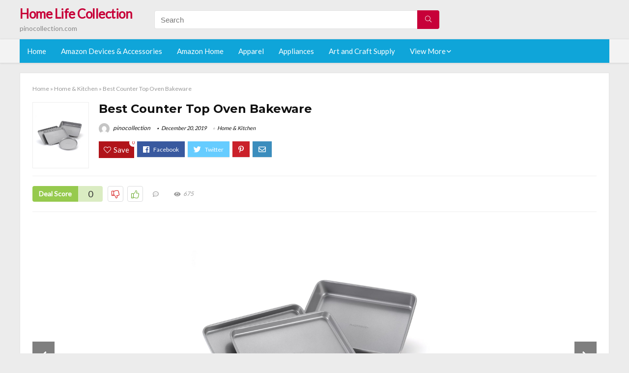

--- FILE ---
content_type: text/html; charset=UTF-8
request_url: https://pinocollection.com/counter-top-oven-bakeware/
body_size: 28409
content:
<!DOCTYPE html>
<!--[if IE 8]>    <html class="ie8" lang="en-US"> <![endif]-->
<!--[if IE 9]>    <html class="ie9" lang="en-US"> <![endif]-->
<!--[if (gt IE 9)|!(IE)] lang="en-US"><![endif]-->
<html lang="en-US">
<head>
<meta charset="utf-8" />
<meta name=viewport content="width=device-width, initial-scale=1.0" />
<!-- feeds & pingback -->
<link rel="profile" href="https://gmpg.org/xfn/11" />
<link rel="pingback" href="https://pinocollection.com/xmlrpc.php" />
<!--[if lt IE 9]><script src="https://pinocollection.com/wp-content/themes/rehub/js/html5shiv.js"></script><![endif]-->	
<title>Best Counter Top Oven Bakeware &#8211; Home Life Collection</title>
<link rel='dns-prefetch' href='//fonts.googleapis.com' />
<link rel='dns-prefetch' href='//s.w.org' />
<link href='https://fonts.gstatic.com' crossorigin rel='preconnect' />
<link rel="alternate" type="application/rss+xml" title="Home Life Collection &raquo; Feed" href="https://pinocollection.com/feed/" />
<link rel="alternate" type="application/rss+xml" title="Home Life Collection &raquo; Comments Feed" href="https://pinocollection.com/comments/feed/" />
<meta property="og:site_name" content="Home Life Collection"/><meta property="og:url" content="https://pinocollection.com/counter-top-oven-bakeware/"/><meta property="og:title" content="Best Counter Top Oven Bakeware"/><meta property="og:type" content="article"/><script type="application/ld+json">{"@context":"http:\/\/schema.org\/","@type":"Review","name":"Excellent","datePublished":"2019-12-20 21:47:27","dateModified":"2019-12-20 21:47:27","reviewBody":"Best counter top oven bakeware: Top-Rated Brands & What to Buy","reviewRating":{"@type":"Rating","worstRating":"1","bestRating":"10","ratingValue":10},"author":{"@type":"Person","name":"pinocollection"},"itemReviewed":{"@type":"Thing","name":"Best Counter Top Oven Bakeware"}}</script>		<script type="text/javascript">
			window._wpemojiSettings = {"baseUrl":"https:\/\/s.w.org\/images\/core\/emoji\/12.0.0-1\/72x72\/","ext":".png","svgUrl":"https:\/\/s.w.org\/images\/core\/emoji\/12.0.0-1\/svg\/","svgExt":".svg","source":{"concatemoji":"https:\/\/pinocollection.com\/wp-includes\/js\/wp-emoji-release.min.js?ver=5.3.20"}};
			!function(e,a,t){var n,r,o,i=a.createElement("canvas"),p=i.getContext&&i.getContext("2d");function s(e,t){var a=String.fromCharCode;p.clearRect(0,0,i.width,i.height),p.fillText(a.apply(this,e),0,0);e=i.toDataURL();return p.clearRect(0,0,i.width,i.height),p.fillText(a.apply(this,t),0,0),e===i.toDataURL()}function c(e){var t=a.createElement("script");t.src=e,t.defer=t.type="text/javascript",a.getElementsByTagName("head")[0].appendChild(t)}for(o=Array("flag","emoji"),t.supports={everything:!0,everythingExceptFlag:!0},r=0;r<o.length;r++)t.supports[o[r]]=function(e){if(!p||!p.fillText)return!1;switch(p.textBaseline="top",p.font="600 32px Arial",e){case"flag":return s([127987,65039,8205,9895,65039],[127987,65039,8203,9895,65039])?!1:!s([55356,56826,55356,56819],[55356,56826,8203,55356,56819])&&!s([55356,57332,56128,56423,56128,56418,56128,56421,56128,56430,56128,56423,56128,56447],[55356,57332,8203,56128,56423,8203,56128,56418,8203,56128,56421,8203,56128,56430,8203,56128,56423,8203,56128,56447]);case"emoji":return!s([55357,56424,55356,57342,8205,55358,56605,8205,55357,56424,55356,57340],[55357,56424,55356,57342,8203,55358,56605,8203,55357,56424,55356,57340])}return!1}(o[r]),t.supports.everything=t.supports.everything&&t.supports[o[r]],"flag"!==o[r]&&(t.supports.everythingExceptFlag=t.supports.everythingExceptFlag&&t.supports[o[r]]);t.supports.everythingExceptFlag=t.supports.everythingExceptFlag&&!t.supports.flag,t.DOMReady=!1,t.readyCallback=function(){t.DOMReady=!0},t.supports.everything||(n=function(){t.readyCallback()},a.addEventListener?(a.addEventListener("DOMContentLoaded",n,!1),e.addEventListener("load",n,!1)):(e.attachEvent("onload",n),a.attachEvent("onreadystatechange",function(){"complete"===a.readyState&&t.readyCallback()})),(n=t.source||{}).concatemoji?c(n.concatemoji):n.wpemoji&&n.twemoji&&(c(n.twemoji),c(n.wpemoji)))}(window,document,window._wpemojiSettings);
		</script>
		<style type="text/css">
img.wp-smiley,
img.emoji {
	display: inline !important;
	border: none !important;
	box-shadow: none !important;
	height: 1em !important;
	width: 1em !important;
	margin: 0 .07em !important;
	vertical-align: -0.1em !important;
	background: none !important;
	padding: 0 !important;
}
</style>
	<link rel='stylesheet' id='wp-block-library-css'  href='https://pinocollection.com/wp-includes/css/dist/block-library/style.min.css?ver=5.3.20' type='text/css' media='all' />
<link rel='stylesheet' id='default_font-css'  href='//fonts.googleapis.com/css?family=Noto+Serif%3A400%2C700&#038;ver=5.3.20' type='text/css' media='all' />
<link rel='stylesheet' id='head_nav-css'  href='//fonts.googleapis.com/css?family=Montserrat%3A700&#038;ver=5.3.20' type='text/css' media='all' />
<link rel='stylesheet' id='Lato-css'  href='//fonts.googleapis.com/css?family=Lato%3Anormal&#038;subset=latin&#038;ver=5.3.20' type='text/css' media='all' />
<link rel='stylesheet' id='parent-style-css'  href='https://pinocollection.com/wp-content/themes/rehub/style.css?ver=8.5.3' type='text/css' media='all' />
<link rel='stylesheet' id='eggrehub-css'  href='https://pinocollection.com/wp-content/themes/rehub/css/eggrehub.css?ver=8.5.3' type='text/css' media='all' />
<link rel='stylesheet' id='rhstyle-css'  href='https://pinocollection.com/wp-content/themes/rehub-things/style.css?ver=8.5.3' type='text/css' media='all' />
<link rel='stylesheet' id='responsive-css'  href='https://pinocollection.com/wp-content/themes/rehub/css/responsive.css?ver=8.5.3' type='text/css' media='all' />
<link rel='stylesheet' id='rehub_shortcode-css'  href='https://pinocollection.com/wp-content/themes/rehub/shortcodes/css/css.css?ver=8.5.3' type='text/css' media='all' />
<link rel='stylesheet' id='rehubfontawesome-css'  href='https://pinocollection.com/wp-content/themes/rehub/vafpress-framework/public/css/vendor/font-awesome.min.css?ver=5.0.9' type='text/css' media='all' />
<script type='text/javascript' src='https://pinocollection.com/wp-includes/js/jquery/jquery.js?ver=1.12.4-wp'></script>
<script type='text/javascript' src='https://pinocollection.com/wp-includes/js/jquery/jquery-migrate.min.js?ver=1.4.1'></script>
<script type='text/javascript'>
/* <![CDATA[ */
var ceggPriceAlert = {"ajaxurl":"https:\/\/pinocollection.com\/wp-admin\/admin-ajax.php","nonce":"d80aa63754"};
/* ]]> */
</script>
<script type='text/javascript' src='https://pinocollection.com/wp-content/plugins/content-egg/res/js/price_alert.js?ver=6.0.0'></script>
<script type='text/javascript'>
/* <![CDATA[ */
var postviewvar = {"rhpost_ajax_url":"https:\/\/pinocollection.com\/wp-content\/themes\/rehub\/functions\/rehub_ajax.php","post_id":"3233"};
/* ]]> */
</script>
<script type='text/javascript' src='https://pinocollection.com/wp-content/themes/rehub/js/postviews.js?ver=5.3.20'></script>
<link rel='https://api.w.org/' href='https://pinocollection.com/wp-json/' />
<link rel="EditURI" type="application/rsd+xml" title="RSD" href="https://pinocollection.com/xmlrpc.php?rsd" />
<link rel="wlwmanifest" type="application/wlwmanifest+xml" href="https://pinocollection.com/wp-includes/wlwmanifest.xml" /> 
<link rel='prev' title='Best Descaler For Steam Oven' href='https://pinocollection.com/descaler-for-steam-oven/' />
<link rel='next' title='Best Slow Roaster Oven' href='https://pinocollection.com/slow-roaster-oven/' />
<meta name="generator" content="WordPress 5.3.20" />
<link rel="canonical" href="https://pinocollection.com/counter-top-oven-bakeware/" />
<link rel='shortlink' href='https://pinocollection.com/?p=3233' />
<link rel="alternate" type="application/json+oembed" href="https://pinocollection.com/wp-json/oembed/1.0/embed?url=https%3A%2F%2Fpinocollection.com%2Fcounter-top-oven-bakeware%2F" />
<link rel="alternate" type="text/xml+oembed" href="https://pinocollection.com/wp-json/oembed/1.0/embed?url=https%3A%2F%2Fpinocollection.com%2Fcounter-top-oven-bakeware%2F&#038;format=xml" />
<style>.woocommerce .products ul, .woocommerce ul.products {
    margin: 0 0 0em;
}

img.zoomImg {
    display:inline !important; 
}
</style>

<script>jQuery(document).ready(function ($) {
    // lazy load
    if ('') {
        jQuery.extend(jQuery.lazyLoadXT, {
            srcAttr: 'data-src',
            visibleOnly: false,
            updateEvent: 'load orientationchange resize scroll touchmove focus hover'
        });
    }

    // woocommerce lightbox/zoom
    disableClick($);

    // for all images at single product page
    setTimeout(function () {
        resizeImg($);
        jQuery('a.woocommerce-product-gallery__trigger').css('visibility', 'visible');
    }, 2500);
});

jQuery(window).on('ajaxComplete', function () {
    if ('') {
        setTimeout(function () {
            jQuery(window).lazyLoadXT();
        }, 300);
    }
});

jQuery(window).on('load', function () {
    jQuery('.flex-viewport').css('height', '100%');
});

function resizeImg($) {
    var imgSelector = ".post img, .page img, .widget-content img, .product img, .wp-admin img, .tax-product_cat img, .fifu img";
    var resizeImage = function (sSel) {
        jQuery(sSel).each(function () {
            //original size
            var width = $(this)['0'].naturalWidth;
            var height = $(this)['0'].naturalHeight;
            jQuery(this).attr('data-large_image_width', width);
            jQuery(this).attr('data-large_image_height', height);

            //100%
            //var ratio = width / height;
            //jQuery(this).attr('data-large_image_width', jQuery(window).width() * ratio);
            //jQuery(this).attr('data-large_image_height', jQuery(window).width());
        });
    };
    resizeImage(imgSelector);
}

function disableClick($) {
    if ('') {
        jQuery('.woocommerce-product-gallery__image').each(function (index) {
            jQuery(this).children().click(function () {
                return false;
            });
            jQuery(this).children().children().css("cursor", "default");
        });
    }
}
</script>
<style>[class$="woocommerce-product-gallery__trigger"] {visibility:hidden;}</style><style type="text/css"> .main-nav{box-shadow:0 1px 4px rgba(0,0,0,0.1),0 0 0 1px rgba(0,0,0,0.03);}.priced_block .btn_offer_block,.rh-deal-compact-btn,.wpsm-button.rehub_main_btn,input[type="submit"],.woocommerce div.product p.price,.rehub_feat_block div.offer_title,.rh_wrapper_video_playlist .rh_video_title_and_time .rh_video_title,.main_slider .flex-overlay h2,.main_slider .flex-overlay a.btn_more,.re-line-badge,.related_articles ul li > a,h1,h2,h3,h4,h5,h6,.tabs-menu li,.cats_def a,.btn_more,.widget.tabs > ul > li,.widget .title,.title h1,.title h5,.small_post blockquote p,.related_articles .related_title,#comments .title_comments,.commentlist .comment-author .fn,.commentlist .comment-author .fn a,#commentform #submit,.media_video > p,.rate_bar_wrap .review-top .review-text span.review-header,.ap-pro-form-field-wrapper input[type="submit"],.vc_btn3,.wpsm-numbox.wpsm-style6 span.num,.wpsm-numbox.wpsm-style5 span.num,.woocommerce ul.product_list_widget li a,.widget.better_woocat,.re-compare-destin.wpsm-button,.rehub-main-font,.vc_general.vc_btn3,.cegg-list-logo-title,.logo .textlogo,.woocommerce .summary .masked_coupon,.woocommerce a.woo_loop_btn,.woocommerce input.button.alt,.woocommerce a.add_to_cart_button,.woocommerce .single_add_to_cart_button,.woocommerce div.product form.cart .button,.woocommerce .checkout-button.button,.woofiltersbig .prdctfltr_buttons a.prdctfltr_woocommerce_filter_submit,#buddypress input[type="submit"],#buddypress input[type="button"],#buddypress input[type="reset"],#buddypress button.submit,.wcv-grid a.button,input.gmw-submit,#ws-plugin--s2member-profile-submit,#rtmedia_create_new_album,input[type="submit"].dokan-btn-theme,a.dokan-btn-theme,.dokan-btn-theme,.woocommerce div.product .single_add_to_cart_button,.woocommerce div.product .summary .masked_coupon,.woocommerce div.product .summary .price,.wvm_plan,.wp-block-quote.is-style-large,.wp-block-button .wp-block-button__link{font-family:"Lato",trebuchet ms;font-weight:;font-style:;}.news .detail p,article,.small_post > p,.title_star_ajax,.breadcrumb,footer div.f_text,.header-top .top-nav li,.related_articles ul li > a,.commentlist .comment-content p,.sidebar,.prosconswidget,.rehub-body-font,body,.post{font-family:"Lato",arial !important;font-weight:normal!important;font-style:!important;}article,.post{font-size:16px;} .widget .title:after{border-bottom:2px solid #c70039;}.rehub-main-color-border,nav.top_menu > ul > li.vertical-menu.border-main-color .sub-menu,.rh-main-bg-hover:hover,.wp-block-quote,ul.def_btn_link_tabs li.active a,.wp-block-pullquote{border-color:#c70039;}.wpsm_promobox.rehub_promobox{border-left-color:#c70039!important;}.top_rating_block .top_rating_item .rating_col a.read_full,.color_link{color:#c70039 !important;}.search-header-contents{border-top-color:#c70039;}.wpb_content_element.wpsm-tabs.n_b_tab .wpb_tour_tabs_wrapper .wpb_tabs_nav .ui-state-active a{border-bottom:3px solid #c70039 !important}.featured_slider:hover .score,.top_chart_controls .controls:hover,article.post .wpsm_toplist_heading:before{border-color:#c70039;}.btn_more:hover,.small_post .overlay .btn_more:hover,.tw-pagination .current{border:1px solid #c70039;color:#fff}.wpsm-tabs ul.ui-tabs-nav .ui-state-active a,.rehub_woo_review .rehub_woo_tabs_menu li.current{border-top:3px solid #c70039;}.wps_promobox{border-left:3px solid #c70039;}.gallery-pics .gp-overlay{box-shadow:0 0 0 4px #c70039 inset;}.post .rehub_woo_tabs_menu li.current,.woocommerce div.product .woocommerce-tabs ul.tabs li.active{border-top:2px solid #c70039;}.rething_item a.cat{border-bottom-color:#c70039}nav.top_menu ul li ul{border-bottom:2px solid #c70039;}.widget.deal_daywoo,.elementor-widget .deal_daywoo{border:3px solid #c70039;padding:20px;background:#fff;}.deal_daywoo .wpsm-bar-bar{background-color:#c70039 !important} #buddypress div.item-list-tabs ul li.selected a span,#buddypress div.item-list-tabs ul li.current a span,#buddypress div.item-list-tabs ul li a span,.user-profile-div .user-menu-tab > li.active > a,.user-profile-div .user-menu-tab > li.active > a:focus,.user-profile-div .user-menu-tab > li.active > a:hover,.slide .news_cat a,.news_in_thumb:hover .news_cat a,.news_out_thumb:hover .news_cat a,.col-feat-grid:hover .news_cat a,.carousel-style-deal .re_carousel .controls,.re_carousel .controls:hover,.openedprevnext .postNavigation a,.postNavigation a:hover,.top_chart_pagination a.selected,.flex-control-paging li a.flex-active,.flex-control-paging li a:hover,.widget_edd_cart_widget .edd-cart-number-of-items .edd-cart-quantity,.btn_more:hover,.tabs-menu li:hover,.tabs-menu li.current,.featured_slider:hover .score,#bbp_user_edit_submit,.bbp-topic-pagination a,.bbp-topic-pagination a,.custom-checkbox label.checked:after,.slider_post .caption,ul.postpagination li.active a,ul.postpagination li:hover a,ul.postpagination li a:focus,.top_theme h5 strong,.re_carousel .text:after,#topcontrol:hover,.main_slider .flex-overlay:hover a.read-more,.rehub_chimp #mc_embed_signup input#mc-embedded-subscribe,#rank_1.top_rating_item .rank_count,#toplistmenu > ul li:before,.rehub_chimp:before,.wpsm-members > strong:first-child,.r_catbox_btn,.wpcf7 .wpcf7-submit,.comm_meta_wrap .rh_user_s2_label,.wpsm_pretty_hover li:hover,.wpsm_pretty_hover li.current,.rehub-main-color-bg,.togglegreedybtn:after,.rh-bg-hover-color:hover .news_cat a,.rh-main-bg-hover:hover,.rh_wrapper_video_playlist .rh_video_currently_playing,.rh_wrapper_video_playlist .rh_video_currently_playing.rh_click_video:hover,.rtmedia-list-item .rtmedia-album-media-count,.tw-pagination .current,.dokan-dashboard .dokan-dash-sidebar ul.dokan-dashboard-menu li.active,.dokan-dashboard .dokan-dash-sidebar ul.dokan-dashboard-menu li:hover,.dokan-dashboard .dokan-dash-sidebar ul.dokan-dashboard-menu li.dokan-common-links a:hover,#ywqa-submit-question,.woocommerce .widget_price_filter .ui-slider .ui-slider-range,.rh-hov-bor-line > a:after,nav.top_menu > ul:not(.off-canvas) > li > a:after,.rh-border-line:after{background:#c70039;}@media (max-width:767px){.postNavigation a{background:#c70039;}}.rh-main-bg-hover:hover{color:#fff !important} a,.carousel-style-deal .deal-item .priced_block .price_count ins,nav.top_menu ul li.menu-item-has-children ul li.menu-item-has-children > a:before,.top_chart_controls .controls:hover,.flexslider .fa-pulse,.footer-bottom .widget .f_menu li a:hover,.comment_form h3 a,.bbp-body li.bbp-forum-info > a:hover,.bbp-body li.bbp-topic-title > a:hover,#subscription-toggle a:before,#favorite-toggle a:before,.aff_offer_links .aff_name a,.rh-deal-price,.commentlist .comment-content small a,.related_articles .title_cat_related a,article em.emph,.campare_table table.one td strong.red,.sidebar .tabs-item .detail p a,.footer-bottom .widget .title span,footer p a,.welcome-frase strong,article.post .wpsm_toplist_heading:before,.post a.color_link,.categoriesbox:hover h3 a:after,.bbp-body li.bbp-forum-info > a,.bbp-body li.bbp-topic-title > a,.widget .title i,.woocommerce-MyAccount-navigation ul li.is-active a,.category-vendormenu li.current a,.deal_daywoo .title,.rehub-main-color,.wpsm_pretty_colored ul li.current a,.wpsm_pretty_colored ul li.current,.rh-heading-hover-color:hover h2 a,.rh-heading-hover-color:hover h3 a,.rh-heading-hover-color:hover h4 a,.rh-heading-hover-color:hover h5 a,.rh-heading-icon:before,.widget_layered_nav ul li.chosen a:before,.wp-block-quote.is-style-large p,ul.page-numbers li span.current,ul.page-numbers li a:hover,ul.page-numbers li.active a,.page-link > span:not(.page-link-title),blockquote:not(.wp-block-quote) p,span.re_filtersort_btn:hover,span.active.re_filtersort_btn{color:#c70039;} .page-link > span:not(.page-link-title),.postimagetrend .title,.widget.widget_affegg_widget .title,.widget.top_offers .title,.widget.cegg_widget_products .title,header .header_first_style .search form.search-form [type="submit"],header .header_eight_style .search form.search-form [type="submit"],.more_post a,.more_post span,.filter_home_pick span.active,.filter_home_pick span:hover,.filter_product_pick span.active,.filter_product_pick span:hover,.rh_tab_links a.active,.rh_tab_links a:hover,.wcv-navigation ul.menu li.active,.wcv-navigation ul.menu li:hover a,form.search-form [type="submit"],.rehub-sec-color-bg,input#ywqa-submit-question,input#ywqa-send-answer,.woocommerce button.button.alt,.tabsajax span.active.re_filtersort_btn{background:#c70039 !important;color:#fff !important;outline:0}.widget.widget_affegg_widget .title:after,.widget.top_offers .title:after,.vc_tta-tabs.wpsm-tabs .vc_tta-tab.vc_active,.vc_tta-tabs.wpsm-tabs .vc_tta-panel.vc_active .vc_tta-panel-heading,.widget.cegg_widget_products .title:after{border-top-color:#c70039 !important;}.page-link > span:not(.page-link-title){border:1px solid #c70039;}.page-link > span:not(.page-link-title),.header_first_style .search form.search-form [type="submit"] i{color:#fff !important;}.rh_tab_links a.active,.rh_tab_links a:hover,.rehub-sec-color-border,nav.top_menu > ul > li.vertical-menu.border-sec-color > .sub-menu{border-color:#c70039}.rh_wrapper_video_playlist .rh_video_currently_playing,.rh_wrapper_video_playlist .rh_video_currently_playing.rh_click_video:hover{background-color:#c70039;box-shadow:1200px 0 0 #c70039 inset;}.rehub-sec-color{color:#c70039} .price_count,.rehub_offer_coupon,#buddypress .dir-search input[type=text],.gmw-form-wrapper input[type=text],.gmw-form-wrapper select,.rh_post_layout_big_offer .priced_block .btn_offer_block,#buddypress a.button,.btn_more,#main_header .wpsm-button,#rh-header-cover-image .wpsm-button,#wcvendor_image_bg .wpsm-button,.rate-bar-bar,.rate-bar,.rehub-main-smooth,.re_filter_instore span.re_filtersort_btn:hover,.re_filter_instore span.active.re_filtersort_btn{border-radius:100px}.news .priced_block .price_count,.blog_string .priced_block .price_count,.main_slider .price_count{margin-right:5px}.right_aff .priced_block .btn_offer_block,.right_aff .priced_block .price_count{border-radius:0 !important}form.search-form.product-search-form input[type="text"]{border-radius:4px 0 0 4px;}form.search-form [type="submit"]{border-radius:0 4px 4px 0;}.rtl form.search-form.product-search-form input[type="text"]{border-radius:0 4px 4px 0;}.rtl form.search-form [type="submit"]{border-radius:4px 0 0 4px;}.woocommerce .products.grid_woo .product,.rh_offer_list .offer_thumb .deal_img_wrap,.rehub_chimp #mc_embed_signup input.email,#mc_embed_signup input#mc-embedded-subscribe,.grid_onsale,.def_btn,input[type="submit"],input[type="button"],input[type="reset"],.wpsm-button,#buddypress div.item-list-tabs ul li a,#buddypress .standard-form input[type=text],#buddypress .standard-form textarea{border-radius:5px}.news-community,.review-top .overall-score,.rate_bar_wrap,.rh_offer_list,.woo-tax-logo,#buddypress form#whats-new-form,#buddypress div#invite-list,#buddypress #send-reply div.message-box,.rehub-sec-smooth,#wcfm-main-contentainer #wcfm-content,.wcfm_welcomebox_header{border-radius:8px}.review-top .overall-score span.overall-text{border-radius:0 0 8px 8px}.rh_offer_list .coupon_btn:before{right:-28px} .woocommerce .summary .masked_coupon,.woocommerce a.woo_loop_btn,.woocommerce input.button.alt,.woocommerce a.add_to_cart_button,.woocommerce-page a.add_to_cart_button,.woocommerce .single_add_to_cart_button,.woocommerce div.product form.cart .button,.woocommerce .checkout-button.button,.woofiltersbig .prdctfltr_buttons a.prdctfltr_woocommerce_filter_submit,.priced_block .btn_offer_block,.priced_block .button,.rh-deal-compact-btn,input.mdf_button,#buddypress input[type="submit"],#buddypress input[type="button"],#buddypress input[type="reset"],#buddypress button.submit,.wpsm-button.rehub_main_btn,.wcv-grid a.button,input.gmw-submit,#ws-plugin--s2member-profile-submit,#rtmedia_create_new_album,input[type="submit"].dokan-btn-theme,a.dokan-btn-theme,.dokan-btn-theme,#wcfm_membership_container a.wcfm_submit_button,.woocommerce button.button,.rehub-main-btn-bg{background:none #c70039 !important;color:#fff !important;border:none !important;text-decoration:none !important;outline:0;box-shadow:-1px 6px 19px rgba(199,0,57,0.25) !important;border-radius:100px !important;}.woocommerce a.woo_loop_btn:hover,.woocommerce input.button.alt:hover,.woocommerce a.add_to_cart_button:hover,.woocommerce-page a.add_to_cart_button:hover,.woocommerce a.single_add_to_cart_button:hover,.woocommerce-page a.single_add_to_cart_button:hover,.woocommerce div.product form.cart .button:hover,.woocommerce-page div.product form.cart .button:hover,.woocommerce .checkout-button.button:hover,.woofiltersbig .prdctfltr_buttons a.prdctfltr_woocommerce_filter_submit:hover,.priced_block .btn_offer_block:hover,.wpsm-button.rehub_main_btn:hover,#buddypress input[type="submit"]:hover,#buddypress input[type="button"]:hover,#buddypress input[type="reset"]:hover,#buddypress button.submit:hover,.small_post .btn:hover,.ap-pro-form-field-wrapper input[type="submit"]:hover,.wcv-grid a.button:hover,#ws-plugin--s2member-profile-submit:hover,input[type="submit"].dokan-btn-theme:hover,a.dokan-btn-theme:hover,.dokan-btn-theme:hover,.rething_button .btn_more:hover,#wcfm_membership_container a.wcfm_submit_button:hover,.woocommerce button.button:hover,.rehub-main-btn-bg:hover{background:none #c70039 !important;color:#fff !important;box-shadow:-1px 6px 13px rgba(199,0,57,0.45) !important;border-color:transparent;}.woocommerce a.woo_loop_btn:active,.woocommerce .button.alt:active,.woocommerce a.add_to_cart_button:active,.woocommerce-page a.add_to_cart_button:active,.woocommerce a.single_add_to_cart_button:active,.woocommerce-page a.single_add_to_cart_button:active,.woocommerce div.product form.cart .button:active,.woocommerce-page div.product form.cart .button:active,.woocommerce .checkout-button.button:active,.woofiltersbig .prdctfltr_buttons a.prdctfltr_woocommerce_filter_submit:active,.wpsm-button.rehub_main_btn:active,#buddypress input[type="submit"]:active,#buddypress input[type="button"]:active,#buddypress input[type="reset"]:active,#buddypress button.submit:active,.ap-pro-form-field-wrapper input[type="submit"]:active,.wcv-grid a.button:active,#ws-plugin--s2member-profile-submit:active,input[type="submit"].dokan-btn-theme:active,a.dokan-btn-theme:active,.dokan-btn-theme:active,.woocommerce button.button:active,.rehub-main-btn-bg:active{background:none #c70039 !important;box-shadow:0 1px 0 #999 !important;top:2px;color:#fff !important;}.rehub_btn_color{background-color:#c70039;border:1px solid #c70039;}.rething_button .btn_more{border:1px solid #c70039;color:#c70039;}.rething_button .priced_block.block_btnblock .price_count{color:#c70039;font-weight:normal;}.widget_merchant_list .buttons_col{background-color:#c70039 !important;}@media (max-width:767px){#float-panel-woo-area{border-top:1px solid #c70039}}.deal_daywoo .price{color:#c70039}</style><style type="text/css">.recentcomments a{display:inline !important;padding:0 !important;margin:0 !important;}</style><style>#toplistmenu ul li a {
    font-size: 14px;
    line-height: 16px;
    font-weight: bold;
}

#toplistmenu ul li {
    padding: 20px 15px 20px 5px;
}

#toplistmenu > ul li:before {
    margin: 3px 20px 25px 15px;
}
.sidebar{
display:none
}
.main-side{
width:100%
}


article h2{
    font-size: 18px;
    line-height: 20px;
}
.flexslider.media_slider .slides img{
  max-height: 500px !important;
width:auto;
}
.title_single_area h1::first-letter {
 text-transform: uppercase;
}
.small_post figure > a img{
max-height: 500px !important;
width:auto;
}

.product_egg.single_product_egg {
    border-bottom: 0px !important;
    margin-bottom: 0px !important;
}
.col_wrap_two .col_item{
    margin: 0 2.5% 0px !important;
}
.rh-flex-eq-height img{
 height:250px;
}
.main-navigation ul ul{
 height:500px;
overflow: scroll;
}
/* 06 :Header > Menu */
.main-navigation > div > ul {
	background-color: #0fa5d9;
	height: 48px;
	line-height: 48px;
}

.main-navigation ul {
	list-style: none;
	margin: 0;
	padding-left: 0;
}

.main-navigation li {
	float: left;
	position: relative;
	padding: 0;
	margin: 0;
}

.main-navigation li:first-child {
	margin-left: 0;
}

.main-navigation a {
	color: #fff;
	text-decoration: none;
	display: inline-block;
	height: 48px;
	line-height: 48px;
	padding: 0 1em;
}

.main-navigation > .menu > ul > li > a:hover,
.main-navigation > div > ul > li > a:hover {
	color: #fff;
}

.main-navigation > .menu > ul > li.page_item_has_children > a,
.main-navigation > div > ul > li.menu-item-has-children > a {
	padding-right: 18px;
}

.main-navigation > .menu > ul > li.page_item_has_children > a:before,
.main-navigation > div > ul > li.menu-item-has-children > a:before {
	font: 14px Font Awesome\ 5 Pro;
    content: '\f107';
	font-style: normal !important;
	font-weight: normal !important;
	font-variant: normal !important;
	text-transform: none !important;
	speak: none;
	line-height: 1;
	-webkit-font-smoothing: antialiased;
	-moz-osx-font-smoothing: grayscale;	
	position: absolute;
	right: 2px;
	top: 18px;		
	font-size: 14px;
	width: 14px;
	text-align: left;
	display: inline-block;
}

.main-navigation li:hover a,
.main-navigation li:focus a {
	background-color: rgba(255,255,255,0.2);
}

.main-navigation > div > ul > li:hover > ul,
.main-navigation > .menu > ul > li:hover > ul {
	visibility: visible;
	opacity: 1;
}

.main-navigation ul ul {
	visibility: hidden;
	opacity: 0;
	width: 180px;
	position: absolute;
	top: 48px;
	left: 0;
	z-index: 99999;
	background: #fff;
	-webkit-box-shadow: 0 1px 2px rgba(0,0,0,0.1);
	box-shadow: 0 1px 2px rgba(0,0,0,0.1);
	-webkit-transition: all 0.4s ease-in-out 0s;
	transition: all 0.4s ease-in-out 0s;
}

.main-navigation ul ul:after {
   	border-bottom: 6px solid #fff;
    border-left: 6px solid rgba(0, 0, 0, 0);
    border-right: 6px solid rgba(0, 0, 0, 0);
    content: "";
    height: 0;
    margin: 0 auto 0 -4px;
    position: absolute;
    text-align: center;
    width: 0;
    left: 1em;
    top: -6px;
}

.main-navigation ul ul li {
	float: none;
	margin: 0;
	border-top: 1px dashed rgba(0,0,0,0.1);
}

.main-navigation ul ul li:first-child {
	border: 0;
}

.main-navigation ul ul a {
	color: #656565;
	display: block;
	height: auto;
    line-height: 1.5;
    padding: 0.75em 1em;
    background: #fff;
}

.main-navigation ul li:hover ul a,
.main-navigation ul li:focus ul a {
	background: #fff;
}

.main-navigation ul ul a:hover,
.main-navigation ul ul a:focus {
	color: #0fa5d9;
}

.main-navigation ul ul ul {
	display: none;
	visibility: visible;
	opacity: 1;
	left: 100%;
	top: 0;
}

.main-navigation ul ul ul:after {
	content: none;
}

.main-navigation ul ul li:hover ul {
	display: block;
}

.main-navigation li:hover > a {
}

.main-navigation ul ul :hover > a {
}

.main-navigation ul ul a:hover {
}

.main-navigation li.current_page_item a,
.main-navigation li.current-menu-item a {
}

/* 06 :Header > Small menu */

.menu-toggle {
	cursor: pointer;
	margin: 8px auto;
	text-align: center;
}

.menu-toggle:before {
	content: url('images/icon-toggle.png');
	display: inline-block;
	width: 24px;
	height: 24px;
	vertical-align: middle;
}

.main-small-navigation {
	background: transparent;
}

.main-small-navigation .menu {
	display: none;
	margin: 0;
	padding: 0;
}

.main-small-navigation .menu a {
	color: #fff;
	display: block;
	float: none;
	border-bottom: 1px solid #444;
	padding: 0.75em;
}

.main-small-navigation > .menu > ul,
.main-small-navigation > div > .menu {
	position: absolute;
	width: 180px;
	top: 40px;
	right: 0;
	margin: 0;
	padding: 0;
	background: #333;
	z-index: 999;
}

.main-small-navigation .menu li {
	padding: 0;
	list-style-type: none;
}

.main-small-navigation .menu ul,
.main-small-navigation .menu ul ul {
	margin: 0;
	padding: 0;
}

.main-small-navigation .menu ul ul li {
	padding: 0;
}
#toplistmenu ul li a {
    font-size: 14px;
    line-height: 16px;
    font-weight: bold;
}

#toplistmenu ul li {
    padding: 20px 15px 20px 5px;
}

#toplistmenu > ul li:before {
    margin: 3px 20px 25px 15px;
}
.sidebar{
display:none
}
.main-side{
width:100%
}


article h2{
    font-size: 18px;
    line-height: 20px;
}
.flexslider.media_slider .slides img{
  max-height: 500px !important;
width:auto;
}
.title_single_area h1::first-letter {
 text-transform: uppercase;
}
.small_post figure > a img{
max-height: 500px !important;
width:auto;
}

.product_egg.single_product_egg {
    border-bottom: 0px !important;
    margin-bottom: 0px !important;
}
.col_wrap_two .col_item{
    margin: 0 2.5% 0px !important;
}
.rh-flex-eq-height img{
 height:250px;
}
.main-navigation ul ul{
max-height:300px;
overflow: scroll;
}
.table_view_block{
	padding:0px;
	margin:0px;
	border-bottom:1px solid #ddd;
	border-left:1px solid #ddd;
	border-right:1px solid #ddd;
	clear: both;
	display:table;
	overflow: hidden;
    position: relative;
    width: 100%;
    background-color: #fff;
}
.review_tabs_header{
    height: 45px;
    font-weight: bold;
	display:table-row;
	background-color:#ebf6e0;
}
.service-button{
    display:none;
}
.btn_offer_block,.offer_button{
	padding: 10px;
  color: white !important;
  background-color: #f47555;
}
.priced_block {
	text-align:center;
}
.wpsm_toplist_heading{
	padding:20px 0px;
	font-weight:bold;
}
.image.col_item{
	text-align:center;
}
.lazyimages{
	max-height:500px;
	width:auto;
}
.rehub_bordered_block {
    border: 1px solid #ddd;
    box-shadow: 0 0 20px #F0F0F0;
    margin-bottom: 25px;
    padding: 18px 16px;
    overflow: hidden;
    clear: both;
    position: relative;
    background-color: #fff;
}
.table_view_block .offer_thumb {
    position: relative;
    float: none;
    margin: 0;
    display: table-cell;
    min-width: 100px;
    vertical-align: middle;
    text-align: center;
    width: 100px;
    padding-right: 10px;
    padding-left: 5px;
}
.table_view_block .desc_col {
    padding: 0px 5px 0px;
    display: table-cell;
    vertical-align: middle;
}
.review_tabs .desc_col {
    padding: 10px 5px 0px;
}
.table_view_block .buttons_col {
    text-align: center;
    display: table-cell;
    vertical-align: middle;
}
.top_rating_item .buttons_col, .top_rating_block.list_style_rating .top_rating_item>div.buttons_col, .table_view_block .buttons_col, .top_table_block .top_rating_item td.buttons_col {
    padding: 15px 25px;
    width: 210px;
}

.radial-progress {
    width: 65px;
    height: 65px;
    background-color: #29B2ED;
    border-radius: 50%;
    margin: 0 auto;
    position: relative;
}
.radial-progress .inset {
    color: #111111;
    width: 55px;
    height: 55px;
    position: absolute;
    margin-left: 5px;
    margin-top: 5px;
    background-color: #fbfbfb;
    border-radius: 50%;
    box-shadow: 6px 6px 10px rgba(0, 0, 0, 0.2);
}
.table_view_block h4.offer_title {
    margin: 0 0 15px 0;
}
.radial-progress .inset .percentage, .re_title_inmodal {
    font-size: 20px;
}

.radial-progress .inset .percentage {
    width: 55px;
    position: absolute;
    top: 50%;
    text-align: center;
    font: 700 23px/25px 'Roboto', Arial;
    margin-top: -12px;
}

.review_tabs{
	display:table-row
}
.review_tabs .offer_thumb{
	font-size:13px;
}
.review_tabs .offer_thumb .score{
	font-size:30px;
	font-weight: bold;
}
.review_tabs .offer_thumb .score::after{
  content: " ";
    background:url('[data-uri]');
    width: 30px;
    height: 26px;
    display: inline-block;
    background-size: 30px;
}
.review_tabs_header .offer_thumb{
	border-bottom: 1px solid #ddd;
	text-transform: uppercase;
}
.review_tabs_header .desc_col{
	border-bottom: 1px solid #ddd;
	text-transform: uppercase;
}
h4.offer_title{
    font-size:15px;
    font-weight:500;
}
h4.offer_brand{
 font-size:15px;
}
.offer_title a{
    color:#363a60;
}
.desc_col .sbutton{
    padding: 10px 20px;
    background-color: #e53278;
    color: white;
    border-radius: 20px;
}
.single-featured-image{
    max-width: 450px;
    margin: auto;
}
.single-post #sidebar{
    padding-top:55px;
}
.category #search-3{
    margin-top:81px;
}
.container {
    max-width: 1210px;
}
.single_post{
    padding-left:20px;
    padding-right:20px;
}
.single_post h2,h3{
    font-size:20px;
}
.score_col{
    background: #29B2ED;
    font-size: 12px;
    color: #fff;
    font-weight: bold;
    width: 65px;
    margin: 3px auto;
    height: 25px;
    line-height: 25px;
}
.featured-thumbnail {
    padding: 20px;
}
.featured-thumbnail img{
    width: 300px;
}
#Our_Promise_to_Readers{
    font-size:20px;
    text-align:center;
}
@media screen and (max-width: 767px)
{
    .review_tabs_header{
        display:none !important;
    }
    .review_tabs {
        width: 100%;
    }
}
.re-starburst.badge_2, .re-starburst.badge_2 span, .re-line-badge.badge_2, .re-ribbon-badge.badge_2 span {
    background: #FFBC00;
}

.re-ribbon-badge.left-badge span {
    transform: rotate(-45deg);
    right: 0;
}
.re-ribbon-badge span {
    font: bold 10px/28px Arial;
    color: #FFF;
    text-transform: uppercase;
    text-align: center;
    transform: rotate(45deg);
    width: 125px;
    display: block;
    background: #77B21D;
    box-shadow: 0 3px 10px -5px rgba(0, 0, 0, 1);
    position: absolute;
    top: 21px;
    right: -27px;
}
.re-ribbon-badge span::before {
    content: "";
    position: absolute;
    left: 0px;
    top: 100%;
    z-index: -1;
    border-left: 3px solid #333;
    border-right: 3px solid transparent;
    border-bottom: 3px solid transparent;
    border-top: 3px solid #333;
}
.re-ribbon-badge span::after {
    content: "";
    position: absolute;
    right: 0px;
    top: 100%;
    z-index: -1;
    border-left: 3px solid transparent;
    border-right: 3px solid #333;
    border-bottom: 3px solid transparent;
    border-top: 3px solid #333;
}
.re-ribbon-badge.left-badge {
    right: auto;
    left: -8px;
    text-align: left;
}
.re-ribbon-badge {
    -webkit-font-smoothing: antialiased;
    position: absolute;
    right: -5px;
    top: -5px;
    overflow: hidden;
    width: 100px;
    height: 100px;
    text-align: right;
    z-index: 2;
    pointer-events: none;
}
@media screen and (max-width: 767px)
{
    .table_view_block{
        padding:10px;
    }
    .table_view_block.first{
         border-top: 1px solid #ddd;
         padding:0px;
    }
    .offer_thumb, .table_view_block .offer_thumb {
        float: none;
        margin: 0 auto 15px;
        padding: 0;
        display: inline-block;
        width: 100%;
    }
    .table_view_block .desc_col, .table_view_block .buttons_col, .table_view_block .price_col, .top_table_block .buttons_col, .top_rating_item .buttons_col {
        display: block;
        padding: 0;
        text-align: center;
        margin: 0 auto 15px auto;
        width: auto;
        min-width: 1px;
    }
}
.featured-thumbnail img{
	max-height:250px;
	width:auto;
	max-width:350px;
}
#content_box article{
	height:460px
}
.related-posts article header{
	border:0px !important;
}
.col_wrap_two .col_item {
    width: 100%;
    margin: 0px;
    float: left;
}
.single_product_egg {
    border-bottom: 1px solid #ededed;
    margin-bottom: 0px;
    padding: 30px;
}
.rh-post-wrapper{
 padding: 30px;
}
.post .wpsm_toplist_heading::before {
	content:none;
}</style></head>
<body class="post-template-default single single-post postid-3233 single-format-standard">
	               
<!-- Outer Start -->
<div class="rh-outer-wrap">
    <div id="top_ankor"></div>
    <!-- HEADER -->
            <header id="main_header" class="white_style">
            <div class="header_wrap">
                                                <!-- Logo section -->
<div class="logo_section_wrap">
    <div class="rh-container">
        <div class="logo-section rh-flex-center-align tabletblockdisplay header_seven_style clearfix">
            <div class="logo">
          		          			<div class="textlogo fontbold rehub-main-color">Home Life Collection</div>
                    <div class="sloganlogo">pinocollection.com</div>
          		       
            </div>                       
            <div class="search head_search">
                                <form  role="search" method="get" class="search-form" action="https://pinocollection.com/">
  	<input type="text" name="s" placeholder="Search" class="re-ajax-search" autocomplete="off" data-posttype="post" data-enable_compare="1">
  	<input type="hidden" name="post_type" value="post" />  	<button type="submit" class="btnsearch"><i class="fal fa-search"></i></button>
</form>
<div class="re-aj-search-wrap"></div>            </div>
            <div class=" rh-flex-right-align">
                <div class="header-actions-logo rh-flex-right-align">
                    <div class="tabledisplay">
                         
                         
                                                                                   
                                                                        
                    </div>                     
                </div>  
            </div>                        
        </div>
    </div>
</div>
<!-- /Logo section -->  
<!-- Main Navigation -->
<div class="search-form-inheader header_icons_menu main-nav white_style">  
    <div class="main-navigation  rh-container"> 
	   <div class="menu"><ul style="height:48px"><li class="current_page_item"><a href="https://pinocollection.com/">Home</a></li>
			<!--Get all categories to add top menu items here -->
									<li class="page_item "><a href="https://pinocollection.com/category/Amazon-Devices-Accessories/" alt="Amazon Devices &amp; Accessories">Amazon Devices &amp; Accessories</a>
								
			</li>
			
			 
						<li class="page_item "><a href="https://pinocollection.com/category/Amazon-Home/" alt="Amazon Home">Amazon Home</a>
								
			</li>
			
			 
						<li class="page_item "><a href="https://pinocollection.com/category/Apparel/" alt="Apparel">Apparel</a>
								
			</li>
			
			 
						<li class="page_item "><a href="https://pinocollection.com/category/Appliances/" alt="Appliances">Appliances</a>
								
			</li>
			
			 
						<li class="page_item "><a href="https://pinocollection.com/category/Art-and-Craft-Supply/" alt="Art and Craft Supply">Art and Craft Supply</a>
								
			</li>
			
			 
							<li class="page_item page_item_has_children"><a href="#" alt="View More">View More</a>
									<ul class="children">
								<li class="page_item"><a href="https://pinocollection.com/category/Arts-Crafts-Sewing/" alt="Arts, Crafts &amp; Sewing">Arts, Crafts &amp; Sewing</a></li>
								<li class="page_item"><a href="https://pinocollection.com/category/Audible/" alt="Audible">Audible</a></li>
								<li class="page_item"><a href="https://pinocollection.com/category/Automotive/" alt="Automotive">Automotive</a></li>
								<li class="page_item"><a href="https://pinocollection.com/category/Automotive-Parts-and-Accessories/" alt="Automotive Parts and Accessories">Automotive Parts and Accessories</a></li>
								<li class="page_item"><a href="https://pinocollection.com/category/Baby-Product/" alt="Baby Product">Baby Product</a></li>
								<li class="page_item"><a href="https://pinocollection.com/category/Baby-Products/" alt="Baby Products">Baby Products</a></li>
								<li class="page_item"><a href="https://pinocollection.com/category/Beauty/" alt="Beauty">Beauty</a></li>
								<li class="page_item"><a href="https://pinocollection.com/category/Beauty-Personal-Care/" alt="Beauty &amp; Personal Care">Beauty &amp; Personal Care</a></li>
								<li class="page_item"><a href="https://pinocollection.com/category/BISS/" alt="BISS">BISS</a></li>
								<li class="page_item"><a href="https://pinocollection.com/category/BISS-Basic/" alt="BISS Basic">BISS Basic</a></li>
								<li class="page_item"><a href="https://pinocollection.com/category/Book/" alt="Book">Book</a></li>
								<li class="page_item"><a href="https://pinocollection.com/category/Car-Audio-or-Theater/" alt="Car Audio or Theater">Car Audio or Theater</a></li>
								<li class="page_item"><a href="https://pinocollection.com/category/CDs-Vinyl/" alt="CDs &amp; Vinyl">CDs &amp; Vinyl</a></li>
								<li class="page_item"><a href="https://pinocollection.com/category/CE/" alt="CE">CE</a></li>
								<li class="page_item"><a href="https://pinocollection.com/category/Cell-Phones-Accessories/" alt="Cell Phones &amp; Accessories">Cell Phones &amp; Accessories</a></li>
								<li class="page_item"><a href="https://pinocollection.com/category/Clothing-Shoes-Jewelry/" alt="Clothing, Shoes &amp; Jewelry">Clothing, Shoes &amp; Jewelry</a></li>
								<li class="page_item"><a href="https://pinocollection.com/category/Digital-Music-Track/" alt="Digital Music Track">Digital Music Track</a></li>
								<li class="page_item"><a href="https://pinocollection.com/category/DVD/" alt="DVD">DVD</a></li>
								<li class="page_item"><a href="https://pinocollection.com/category/eBooks/" alt="eBooks">eBooks</a></li>
								<li class="page_item"><a href="https://pinocollection.com/category/Electronic-Gift-Card/" alt="Electronic Gift Card">Electronic Gift Card</a></li>
								<li class="page_item"><a href="https://pinocollection.com/category/Electronics/" alt="Electronics">Electronics</a></li>
								<li class="page_item"><a href="https://pinocollection.com/category/Food-Service-Equipment-Supplies/" alt="Food Service Equipment &amp; Supplies">Food Service Equipment &amp; Supplies</a></li>
								<li class="page_item"><a href="https://pinocollection.com/category/Furniture/" alt="Furniture">Furniture</a></li>
								<li class="page_item"><a href="https://pinocollection.com/category/Gift-Card/" alt="Gift Card">Gift Card</a></li>
								<li class="page_item"><a href="https://pinocollection.com/category/Gift-Cards/" alt="Gift Cards">Gift Cards</a></li>
								<li class="page_item"><a href="https://pinocollection.com/category/GPS-or-Navigation-System/" alt="GPS or Navigation System">GPS or Navigation System</a></li>
								<li class="page_item"><a href="https://pinocollection.com/category/Grills-Outdoor-Cooking/" alt="Grills &amp; Outdoor Cooking">Grills &amp; Outdoor Cooking</a></li>
								<li class="page_item"><a href="https://pinocollection.com/category/Grocery/" alt="Grocery">Grocery</a></li>
								<li class="page_item"><a href="https://pinocollection.com/category/Grocery-Gourmet-Food/" alt="Grocery &amp; Gourmet Food">Grocery &amp; Gourmet Food</a></li>
								<li class="page_item"><a href="https://pinocollection.com/category/Guild-Product/" alt="Guild Product">Guild Product</a></li>
								<li class="page_item"><a href="https://pinocollection.com/category/Handmade-Products/" alt="Handmade Products">Handmade Products</a></li>
								<li class="page_item"><a href="https://pinocollection.com/category/Health-Household/" alt="Health &amp; Household">Health &amp; Household</a></li>
								<li class="page_item"><a href="https://pinocollection.com/category/Health-and-Beauty/" alt="Health and Beauty">Health and Beauty</a></li>
								<li class="page_item"><a href="https://pinocollection.com/category/Hobby/" alt="Hobby">Hobby</a></li>
								<li class="page_item"><a href="https://pinocollection.com/category/Home/" alt="Home">Home</a></li>
								<li class="page_item"><a href="https://pinocollection.com/category/Home-Kitchen/" alt="Home &amp; Kitchen">Home &amp; Kitchen</a></li>
								<li class="page_item"><a href="https://pinocollection.com/category/Home-Improvement/" alt="Home Improvement">Home Improvement</a></li>
								<li class="page_item"><a href="https://pinocollection.com/category/Home-Theater/" alt="Home Theater">Home Theater</a></li>
								<li class="page_item"><a href="https://pinocollection.com/category/Industrial-Scientific/" alt="Industrial &amp; Scientific">Industrial &amp; Scientific</a></li>
								<li class="page_item"><a href="https://pinocollection.com/category/Installation-Services/" alt="Installation Services">Installation Services</a></li>
								<li class="page_item"><a href="https://pinocollection.com/category/Janitorial-Sanitation-Supplies/" alt="Janitorial &amp; Sanitation Supplies">Janitorial &amp; Sanitation Supplies</a></li>
								<li class="page_item"><a href="https://pinocollection.com/category/Kitchen/" alt="Kitchen">Kitchen</a></li>
								<li class="page_item"><a href="https://pinocollection.com/category/Kitchen-Dining/" alt="Kitchen &amp; Dining">Kitchen &amp; Dining</a></li>
								<li class="page_item"><a href="https://pinocollection.com/category/Lab-Scientific-Products/" alt="Lab &amp; Scientific Products">Lab &amp; Scientific Products</a></li>
								<li class="page_item"><a href="https://pinocollection.com/category/Lawn-amp-Patio/" alt="Lawn &amp; Patio">Lawn &amp; Patio</a></li>
								<li class="page_item"><a href="https://pinocollection.com/category/Lighting/" alt="Lighting">Lighting</a></li>
								<li class="page_item"><a href="https://pinocollection.com/category/Lights-Lighting-Accessories/" alt="Lights &amp; Lighting Accessories">Lights &amp; Lighting Accessories</a></li>
								<li class="page_item"><a href="https://pinocollection.com/category/Magazine-Subscriptions/" alt="Magazine Subscriptions">Magazine Subscriptions</a></li>
								<li class="page_item"><a href="https://pinocollection.com/category/Major-Appliances/" alt="Major Appliances">Major Appliances</a></li>
								<li class="page_item"><a href="https://pinocollection.com/category/Medical-Supplies-Equipment/" alt="Medical Supplies &amp; Equipment">Medical Supplies &amp; Equipment</a></li>
								<li class="page_item"><a href="https://pinocollection.com/category/Mobile-Application/" alt="Mobile Application">Mobile Application</a></li>
								<li class="page_item"><a href="https://pinocollection.com/category/Mobility-Daily-Living-Aids/" alt="Mobility &amp; Daily Living Aids">Mobility &amp; Daily Living Aids</a></li>
								<li class="page_item"><a href="https://pinocollection.com/category/Motorcycle-Powersports/" alt="Motorcycle &amp; Powersports">Motorcycle &amp; Powersports</a></li>
								<li class="page_item"><a href="https://pinocollection.com/category/Movie/" alt="Movie">Movie</a></li>
								<li class="page_item"><a href="https://pinocollection.com/category/Movies-TV/" alt="Movies &amp; TV">Movies &amp; TV</a></li>
								<li class="page_item"><a href="https://pinocollection.com/category/Musical-Instruments/" alt="Musical Instruments">Musical Instruments</a></li>
								<li class="page_item"><a href="https://pinocollection.com/category/Office-Electronics/" alt="Office Electronics">Office Electronics</a></li>
								<li class="page_item"><a href="https://pinocollection.com/category/Office-Product/" alt="Office Product">Office Product</a></li>
								<li class="page_item"><a href="https://pinocollection.com/category/Office-Products/" alt="Office Products">Office Products</a></li>
								<li class="page_item"><a href="https://pinocollection.com/category/Patio-Lawn-Garden/" alt="Patio, Lawn &amp; Garden">Patio, Lawn &amp; Garden</a></li>
								<li class="page_item"><a href="https://pinocollection.com/category/PC-Accessory/" alt="PC Accessory">PC Accessory</a></li>
								<li class="page_item"><a href="https://pinocollection.com/category/Personal-Computer/" alt="Personal Computer">Personal Computer</a></li>
								<li class="page_item"><a href="https://pinocollection.com/category/Pet-Products/" alt="Pet Products">Pet Products</a></li>
								<li class="page_item"><a href="https://pinocollection.com/category/Pet-Supplies/" alt="Pet Supplies">Pet Supplies</a></li>
								<li class="page_item"><a href="https://pinocollection.com/category/Photography/" alt="Photography">Photography</a></li>
								<li class="page_item"><a href="https://pinocollection.com/category/Power-Hand-Tools/" alt="Power &amp; Hand Tools">Power &amp; Hand Tools</a></li>
								<li class="page_item"><a href="https://pinocollection.com/category/Power-Tool-Parts-Accessories/" alt="Power Tool Parts &amp; Accessories">Power Tool Parts &amp; Accessories</a></li>
								<li class="page_item"><a href="https://pinocollection.com/category/Prestige-Beauty/" alt="Prestige Beauty">Prestige Beauty</a></li>
								<li class="page_item"><a href="https://pinocollection.com/category/Receiver-or-Amplifier/" alt="Receiver or Amplifier">Receiver or Amplifier</a></li>
								<li class="page_item"><a href="https://pinocollection.com/category/Remote-App-Controlled-Vehicles-Parts/" alt="Remote &amp; App Controlled Vehicles &amp; Parts">Remote &amp; App Controlled Vehicles &amp; Parts</a></li>
								<li class="page_item"><a href="https://pinocollection.com/category/Restaurant-Appliances-Equipment/" alt="Restaurant Appliances &amp; Equipment">Restaurant Appliances &amp; Equipment</a></li>
								<li class="page_item"><a href="https://pinocollection.com/category/reviews/" alt="reviews">reviews</a></li>
								<li class="page_item"><a href="https://pinocollection.com/category/Safety-Security/" alt="Safety &amp; Security">Safety &amp; Security</a></li>
								<li class="page_item"><a href="https://pinocollection.com/category/Shoes/" alt="Shoes">Shoes</a></li>
								<li class="page_item"><a href="https://pinocollection.com/category/Single-Detail-Page-Misc/" alt="Single Detail Page Misc">Single Detail Page Misc</a></li>
								<li class="page_item"><a href="https://pinocollection.com/category/Small-Appliance-Parts-Accessories/" alt="Small Appliance Parts &amp; Accessories">Small Appliance Parts &amp; Accessories</a></li>
								<li class="page_item"><a href="https://pinocollection.com/category/Software/" alt="Software">Software</a></li>
								<li class="page_item"><a href="https://pinocollection.com/category/Speakers/" alt="Speakers">Speakers</a></li>
								<li class="page_item"><a href="https://pinocollection.com/category/Sports/" alt="Sports">Sports</a></li>
								<li class="page_item"><a href="https://pinocollection.com/category/Sports-Outdoors/" alt="Sports &amp; Outdoors">Sports &amp; Outdoors</a></li>
								<li class="page_item"><a href="https://pinocollection.com/category/Tools-Home-Improvement/" alt="Tools &amp; Home Improvement">Tools &amp; Home Improvement</a></li>
								<li class="page_item"><a href="https://pinocollection.com/category/Toy/" alt="Toy">Toy</a></li>
								<li class="page_item"><a href="https://pinocollection.com/category/Toys-Games/" alt="Toys &amp; Games">Toys &amp; Games</a></li>
								<li class="page_item"><a href="https://pinocollection.com/category/VDO-Devices/" alt="VDO Devices">VDO Devices</a></li>
								<li class="page_item"><a href="https://pinocollection.com/category/Video-Games/" alt="Video Games">Video Games</a></li>
								<li class="page_item"><a href="https://pinocollection.com/category/Wireless/" alt="Wireless">Wireless</a></li>
																	
												</ul>
									
			</li>
							</ul></div>	
    </div>
</div>
<!-- /Main Navigation -->
            </div>  
        </header>
        
    

    <!-- CONTENT -->
<div class="rh-container"> 
    <div class="rh-content-wrap clearfix">
	    <!-- Main Side -->
        <div class="main-side single clearfix">            
                                                            <article class="post-inner post  post-3233 type-post status-publish format-standard has-post-thumbnail hentry category-Home-Kitchen" id="post-3233">
                    <!-- Title area -->
                    <div class="rh_post_layout_compact">
                        <div class="breadcrumb" xmlns:v="http://rdf.data-vocabulary.org/#"><a href="https://pinocollection.com/" rel="v:url" property="v:title">Home</a> &raquo; <span typeof="v:Breadcrumb"><a rel="v:url" property="v:title" href="https://pinocollection.com/category/Home-Kitchen/">Home & Kitchen</a></span> &raquo; <span class="current">Best Counter Top Oven Bakeware</span></div><!-- .breadcrumbs --> 
                        <div class="title_single_area">
                                                            <div class="featured_single_left">
                                    <figure>                                    <img class="lazyimages" data-src="https://images-na.ssl-images-amazon.com/images/I/819MSqS9FaL._SL1500_.jpg" height="123" alt="Best Counter Top Oven Bakeware" src="https://pinocollection.com/wp-content/themes/rehub/images/default/blank.gif" />                                    </figure>                             
                                </div>
                                                        <div class="single_top_main">                                     
                                <h1 class="">Best Counter Top Oven Bakeware</h1>                                                        
                                <div class="meta post-meta">
                                    				<span class="admin_meta">
			<a class="admin" href="https://pinocollection.com/author/pinocollection/">
				<img alt='' src='https://secure.gravatar.com/avatar/1b2c7e51291cb0708b62fb284ed0cd12?s=22&#038;d=mm&#038;r=g' srcset='https://secure.gravatar.com/avatar/1b2c7e51291cb0708b62fb284ed0cd12?s=44&#038;d=mm&#038;r=g 2x' class='avatar avatar-22 photo' height='22' width='22' />				pinocollection			</a>
		</span>
	 		<span class="date_meta">December 20, 2019</span>	
	<span class="cat_link_meta"><a class="cat" href="https://pinocollection.com/category/Home-Kitchen/" title="View all posts in Home &amp; Kitchen">Home &amp; Kitchen</a></span><span class="more-from-store-a"></span>                           
                                </div> 
                                                         
                                                                  
                                                                    <div class="top_share"><div class="post_share">
    <div class="social_icon  row_social_inpost"><div class="favour_in_row favour_btn_red"><div class="heart_thumb_wrap"><span class="flowhidden cell_wishlist"><span class="heartplus" data-post_id="3233" data-informer="0"><span class="ml5 rtlmr5 wishaddwrap" id="wishadd3233">Save</span><span class="ml5 rtlmr5 wishaddedwrap" id="wishadded3233">Saved</span><span class="ml5 rtlmr5 wishremovedwrap" id="wishremoved3233">Removed</span> </span></span><span id="wishcount3233" class="thumbscount">0</span> </div></div><span data-href="https://www.facebook.com/sharer/sharer.php?u=https%3A%2F%2Fpinocollection.com%2Fcounter-top-oven-bakeware%2F" class="fb share-link-image" data-service="facebook"><i class="fab fa-facebook"></i></span><span data-href="https://twitter.com/share?url=https%3A%2F%2Fpinocollection.com%2Fcounter-top-oven-bakeware%2F&text=Best+Counter+Top+Oven+Bakeware" class="tw share-link-image" data-service="twitter"><i class="fab fa-twitter"></i></span><span data-href="https://pinterest.com/pin/create/button/?url=https%3A%2F%2Fpinocollection.com%2Fcounter-top-oven-bakeware%2F&amp;media=https://images-na.ssl-images-amazon.com/images/I/819MSqS9FaL._SL1500_.jpg&amp;description=Best+Counter+Top+Oven+Bakeware" class="pn share-link-image" data-service="pinterest"><i class="fab fa-pinterest-p"></i></span><span data-href="mailto:?subject=Best+Counter+Top+Oven+Bakeware&body=Check out: https%3A%2F%2Fpinocollection.com%2Fcounter-top-oven-bakeware%2F - Home+Life+Collection" class="in share-link-image" data-service="email"><i class="far fa-envelope"></i></span></div></div></div>
                                    <div class="clearfix"></div> 
                                                                                                                          
                            </div> 
                            <div class="single_top_corner">
                                                              
                                <div class="brand_logo_small floatright disablefloatmobile">       
                                                                    </div>                                                           
                            </div> 
                        </div>                                                                       
                         

                                                    <div class="single_top_postproduct">
                                <div class="left_st_postproduct">
                                    <div class="post_thumbs_wrap dealScoreWrap"><div class="dealScore"><span class="label">Deal Score</span><span id="thumbscount3233" class="thumbscount">0</span></div><span class="table_cell_thumbs"><span class="thumbminus" title="Vote down" data-post_id="3233" data-informer="0"></span><span class="thumbplus" data-post_id="3233" data-informer="0"></span></span></div>                                    <div class="meta post-meta">					<span class="comm_count_meta"><span class="comm_meta"></span></span>
								<span class="postview_meta">675 </span>
			 </div>
                                </div>
                                <div class="right_st_postproduct">
                                    										

		 
				    	    		    	
	                                </div>                                                                     
                            </div>                            
                             
                            <div id="contents-section-woo-area"></div>
                            <div id="float-panel-woo-area" class="rh-float-panel flowhidden">
                                <div class="single_top_postproduct rh-container">
                                    <div class="left_st_postproduct">
                                        <div class="post_thumbs_wrap dealScoreWrap"><div class="dealScore"><span class="label">Deal Score</span><span id="thumbscount3233" class="thumbscount">0</span></div><span class="table_cell_thumbs"><span class="thumbminus" title="Vote down" data-post_id="3233" data-informer="0"></span><span class="thumbplus" data-post_id="3233" data-informer="0"></span></span></div>                                        <div class="meta post-meta">					<span class="comm_count_meta"><span class="comm_meta"></span></span>
								<span class="postview_meta">675 </span>
			 </div>
                                    </div>
                                    <div class="right_st_postproduct">
                                        										

		 
				    	    		    	
	                                    </div>                                                                     
                                </div>
                            </div>
                                            </div>
                                                                 
        <div class="post_slider media_slider flexslider gallery_top_slider loading">
    <i class="far fa-spinner fa-pulse"></i> 
    <ul class="slides">
                                                        <li data-thumb="https://images-na.ssl-images-amazon.com/images/I/819MSqS9FaL._SL1500_.jpg">
                                                
                            <img class="lazyimages" data-src="https://images-na.ssl-images-amazon.com/images/I/819MSqS9FaL._SL1500_.jpg" width="788" height="478" alt="Best Counter Top Oven Bakeware" src="https://pinocollection.com/wp-content/themes/rehub/images/default/blank.gif" /> 

                                            </li>                                            
                                                                                                            
                                                                    <li data-thumb="https://images-na.ssl-images-amazon.com/images/I/71-QNfm7E9L._SL1500_.jpg">
                                                
                            <img class="lazyimages" data-src="https://images-na.ssl-images-amazon.com/images/I/71-QNfm7E9L._SL1500_.jpg" width="788" height="478" alt="Best Counter Top Oven Bakeware" src="https://pinocollection.com/wp-content/themes/rehub/images/default/blank.gif" /> 

                                            </li>                                            
                                                                                                            
                                                                    <li data-thumb="https://images-na.ssl-images-amazon.com/images/I/713WZLFAnbL._SL1200_.jpg">
                                                
                            <img class="lazyimages" data-src="https://images-na.ssl-images-amazon.com/images/I/713WZLFAnbL._SL1200_.jpg" width="788" height="478" alt="Best Counter Top Oven Bakeware" src="https://pinocollection.com/wp-content/themes/rehub/images/default/blank.gif" /> 

                                            </li>                                            
                                                                                                            
                                                                    <li data-thumb="https://images-na.ssl-images-amazon.com/images/I/81N2p6k49jL._SL1500_.jpg">
                                                
                            <img class="lazyimages" data-src="https://images-na.ssl-images-amazon.com/images/I/81N2p6k49jL._SL1500_.jpg" width="788" height="478" alt="Best Counter Top Oven Bakeware" src="https://pinocollection.com/wp-content/themes/rehub/images/default/blank.gif" /> 

                                            </li>                                            
                                                                                                            
                                                                    <li data-thumb="https://images-na.ssl-images-amazon.com/images/I/51is7Mc9E5L._SL1000_.jpg">
                                                
                            <img class="lazyimages" data-src="https://images-na.ssl-images-amazon.com/images/I/51is7Mc9E5L._SL1000_.jpg" width="788" height="478" alt="Best Counter Top Oven Bakeware" src="https://pinocollection.com/wp-content/themes/rehub/images/default/blank.gif" /> 

                                            </li>                                            
                                                                                                            
                                                                    <li data-thumb="https://images-na.ssl-images-amazon.com/images/I/51AZdZ-s-pL._SL1000_.jpg">
                                                
                            <img class="lazyimages" data-src="https://images-na.ssl-images-amazon.com/images/I/51AZdZ-s-pL._SL1000_.jpg" width="788" height="478" alt="Best Counter Top Oven Bakeware" src="https://pinocollection.com/wp-content/themes/rehub/images/default/blank.gif" /> 

                                            </li>                                            
                                                                                                            
                                                                    <li data-thumb="https://images-na.ssl-images-amazon.com/images/I/71v6MMq%2BoUL._SL1500_.jpg">
                                                
                            <img class="lazyimages" data-src="https://images-na.ssl-images-amazon.com/images/I/71v6MMq%2BoUL._SL1500_.jpg" width="788" height="478" alt="Best Counter Top Oven Bakeware" src="https://pinocollection.com/wp-content/themes/rehub/images/default/blank.gif" /> 

                                            </li>                                            
                                                                                                            
                                                                    <li data-thumb="https://images-na.ssl-images-amazon.com/images/I/61riEHknpaL._SL1010_.jpg">
                                                
                            <img class="lazyimages" data-src="https://images-na.ssl-images-amazon.com/images/I/61riEHknpaL._SL1010_.jpg" width="788" height="478" alt="Best Counter Top Oven Bakeware" src="https://pinocollection.com/wp-content/themes/rehub/images/default/blank.gif" /> 

                                            </li>                                            
                                                                                                            
                                                                    <li data-thumb="https://images-na.ssl-images-amazon.com/images/I/81RJFX6DlaL._SL1500_.jpg">
                                                
                            <img class="lazyimages" data-src="https://images-na.ssl-images-amazon.com/images/I/81RJFX6DlaL._SL1500_.jpg" width="788" height="478" alt="Best Counter Top Oven Bakeware" src="https://pinocollection.com/wp-content/themes/rehub/images/default/blank.gif" /> 

                                            </li>                                            
                                                                                                            
                        </ul>
</div>   	
	                        
                                       

                    
                    <p class='az-subtitle'>Nowadays, there are so many products of counter top oven bakeware in the market and you are wondering to choose a best one. You have searched for counter top oven bakeware in many merchants, compared about products prices &#038; reviews before deciding to buy them.</p>
<p></p>
<h3 class='az-title'>You are in RIGHT PLACE.</h3>
<p>Here are some of best sellings <b>counter top oven bakeware</b> which we would like to recommend with high customer review ratings to guide you on quality &#038; popularity of each items.</p>
<div class='wpsm-titlebox wpsm_style_4'><strong>Best results for counter top oven bakeware</strong></p>
<div>
<div class="rehub_woo_review compact_w_deals">
<div class="rehub_feat_block table_view_block" style="margin:0 0 2px 0;border:1px solid #ddd;">
<div class="rehub_woo_review_tabs" style="display:table-row">
<div class="offer_thumb"><a rel="nofollow noopener noreferrer" target="_blank" class="re_track_btn" href="/buy/38028/b008nputfa?ref_url=https://www.amazon.com/farberware-nonstick-bakeware-4-piece-toaster/dp/b008nputfa/ref=sr_1_5&#038;ref_title=b008nputfa"><img src="https://images-na.ssl-images-amazon.com/images/I/819MSqS9FaL._SL1500_.jpg" width="120" alt="Farberware Nonstick Bakeware 4-Piece Toaster Oven Set, Gray" /><span class='sale_a_proc'>-31%</span></a></div>
<div class="desc_col">
<h4 class="offer_title"><a style="font-size:14px" rel="nofollow noopener noreferrer" class="re_track_btn" href="#az-id-38028">Farberware Nonstick Bakeware 4-Piece Toaster Oven Set, Gray</a></h4>
</div>
<div class="buttons_col">
<div class="cegg-rating"><span>★</span><span>★</span><span>★</span><span>★</span><span>★</span></div>
<p><span class='price_count'><ins><span class='cur_sign'>$</span>8.04</ins>&#8211;<ins><span class='cur_sign'>$</span>11.48</ins><del><span class='amount'><span class='value'>$</span>15.04</span></del></span></p>
<div class="priced_block clearfix">
<div><a style="padding:15px" class="re_track_btn btn_offer_block" href="/buy/38028/b008nputfa?ref_url=https://www.amazon.com/farberware-nonstick-bakeware-4-piece-toaster/dp/b008nputfa/ref=sr_1_5&#038;ref_title=b008nputfa" target="_blank" rel="nofollow noopener noreferrer">GO TO AMAZON</a></div>
</div>
</div>
</div>
</div>
</div>
<div class="rehub_woo_review compact_w_deals">
<div class="rehub_feat_block table_view_block" style="margin:0 0 2px 0;border:1px solid #ddd;">
<div class="rehub_woo_review_tabs" style="display:table-row">
<div class="offer_thumb"><a rel="nofollow noopener noreferrer" target="_blank" class="re_track_btn" href="/buy/38029/b0001wpna4?ref_url=https://www.amazon.com/chicago-metallic-professional-4-piece-non-stick/dp/b0001wpna4/ref=sr_1_16&#038;ref_title=b0001wpna4"><img src="https://images-na.ssl-images-amazon.com/images/I/71-QNfm7E9L._SL1500_.jpg" width="120" alt="Chicago Metallic 8044 Non-Stick 4-Piece Toaster Oven Bakeware Set Set of 1" /><span class='sale_a_proc'>-48%</span></a></div>
<div class="desc_col">
<h4 class="offer_title"><a style="font-size:14px" rel="nofollow noopener noreferrer" class="re_track_btn" href="#az-id-38029">Chicago Metallic 8044 Non-Stick 4-Piece Toaster Oven Bakeware Set Set of 1</a></h4>
</div>
<div class="buttons_col">
<div class="cegg-rating"><span>★</span><span>★</span><span>★</span><span>★</span><span>★</span></div>
<p><span class='price_count'><ins><span class='cur_sign'>$</span>13.29</ins>&#8211;<ins><span class='cur_sign'>$</span>18.99</ins><del><span class='amount'><span class='value'>$</span>28.11</span></del></span></p>
<div class="priced_block clearfix">
<div><a style="padding:15px" class="re_track_btn btn_offer_block" href="/buy/38029/b0001wpna4?ref_url=https://www.amazon.com/chicago-metallic-professional-4-piece-non-stick/dp/b0001wpna4/ref=sr_1_16&#038;ref_title=b0001wpna4" target="_blank" rel="nofollow noopener noreferrer">GO TO AMAZON</a></div>
</div>
</div>
</div>
</div>
</div>
<div class="rehub_woo_review compact_w_deals">
<div class="rehub_feat_block table_view_block" style="margin:0 0 2px 0;border:1px solid #ddd;">
<div class="rehub_woo_review_tabs" style="display:table-row">
<div class="offer_thumb"><a rel="nofollow noopener noreferrer" target="_blank" class="re_track_btn" href="/buy/38030/b01fske46c?ref_url=https://www.amazon.com/ecolution-toaster-bakeware-4-piece-nonstick/dp/b01fske46c/ref=sr_1_9&#038;ref_title=b01fske46c"><img src="https://images-na.ssl-images-amazon.com/images/I/713WZLFAnbL._SL1200_.jpg" width="120" alt="Ecolution Toaster Oven Bakeware 4-Piece Set | Nonstick Heavy Duty Carbon Steel" /><span class='sale_a_proc'>-10%</span></a></div>
<div class="desc_col">
<h4 class="offer_title"><a style="font-size:14px" rel="nofollow noopener noreferrer" class="re_track_btn" href="#az-id-38030">Ecolution Toaster Oven Bakeware 4-Piece Set | Nonstick Heavy Duty Carbon Steel</a></h4>
</div>
<div class="buttons_col">
<div class="cegg-rating"><span>★</span><span>★</span><span>★</span><span>★</span><span>★</span></div>
<p><span class='price_count'><ins><span class='cur_sign'>$</span>11.89</ins>&#8211;<ins><span class='cur_sign'>$</span>16.99</ins><del><span class='amount'><span class='value'>$</span>18.69</span></del></span></p>
<div class="priced_block clearfix">
<div><a style="padding:15px" class="re_track_btn btn_offer_block" href="/buy/38030/b01fske46c?ref_url=https://www.amazon.com/ecolution-toaster-bakeware-4-piece-nonstick/dp/b01fske46c/ref=sr_1_9&#038;ref_title=b01fske46c" target="_blank" rel="nofollow noopener noreferrer">GO TO AMAZON</a></div>
</div>
</div>
</div>
</div>
</div>
<div class="rehub_woo_review compact_w_deals">
<div class="rehub_feat_block table_view_block" style="margin:0 0 2px 0;border:1px solid #ddd;">
<div class="rehub_woo_review_tabs" style="display:table-row">
<div class="offer_thumb"><a rel="nofollow noopener noreferrer" target="_blank" class="re_track_btn" href="/buy/38032/b001bcnt0y?ref_url=https://www.amazon.com/ovenstuff-non-stick-6-piece-toaster-baking/dp/b001bcnt0y/ref=sr_1_7&#038;ref_title=b001bcnt0y"><img src="https://images-na.ssl-images-amazon.com/images/I/81N2p6k49jL._SL1500_.jpg" width="120" alt="OvenStuff Non-Stick 6-Piece Toaster Oven Baking Pan Set - Non-Stick Baking Pans, Easy to Clean and Perfect for Single Servings" /><span class='sale_a_proc'>-22%</span></a></div>
<div class="desc_col">
<h4 class="offer_title"><a style="font-size:14px" rel="nofollow noopener noreferrer" class="re_track_btn" href="#az-id-38032">OvenStuff Non-Stick 6-Piece Toaster Oven Baking Pan Set &#8211; Non-Stick Baking Pans, Easy to Clean and Perfect for Single Servings</a></h4>
</div>
<div class="buttons_col">
<div class="cegg-rating"><span>★</span><span>★</span><span>★</span><span>★</span><span>★</span></div>
<p><span class='price_count'><ins><span class='cur_sign'>$</span>13.29</ins>&#8211;<ins><span class='cur_sign'>$</span>18.99</ins><del><span class='amount'><span class='value'>$</span>23.17</span></del></span></p>
<div class="priced_block clearfix">
<div><a style="padding:15px" class="re_track_btn btn_offer_block" href="/buy/38032/b001bcnt0y?ref_url=https://www.amazon.com/ovenstuff-non-stick-6-piece-toaster-baking/dp/b001bcnt0y/ref=sr_1_7&#038;ref_title=b001bcnt0y" target="_blank" rel="nofollow noopener noreferrer">GO TO AMAZON</a></div>
</div>
</div>
</div>
</div>
</div>
<div class="rehub_woo_review compact_w_deals">
<div class="rehub_feat_block table_view_block" style="margin:0 0 2px 0;border:1px solid #ddd;">
<div class="rehub_woo_review_tabs" style="display:table-row">
<div class="offer_thumb"><a rel="nofollow noopener noreferrer" target="_blank" class="re_track_btn" href="/buy/38033/b07gr32mps?ref_url=https://www.amazon.com/gtong-nonstick-bakeware-6-piece-pans-easy/dp/b07gr32mps/ref=sr_1_5&#038;ref_title=b07gr32mps"><img src="https://images-na.ssl-images-amazon.com/images/I/51is7Mc9E5L._SL1000_.jpg" width="120" alt="E-Gtong Nonstick Bakeware Set, 6-Piece Toaster Oven Baking Pan Set with Nonstick Coating, Includes Large Baking Sheet, Round Baking Pan, Loaf Pan, Round Cake Pan, 6-Cup Mini Muffin Pans-Easy to Clean" /><span class='sale_a_proc'>-45%</span></a></div>
<div class="desc_col">
<h4 class="offer_title"><a style="font-size:14px" rel="nofollow noopener noreferrer" class="re_track_btn" href="#az-id-38033">E-Gtong Nonstick Bakeware Set, 6-Piece Toaster Oven Baking Pan Set with Nonstick Coating, Includes Large Baking Sheet, Round Baking Pan, Loaf Pan, Round Cake Pan, 6-Cup Mini Muffin Pans-Easy to Clean</a></h4>
</div>
<div class="buttons_col">
<div class="cegg-rating"><span>★</span><span>★</span><span>★</span><span>★</span><span>★</span></div>
<p><span class='price_count'><ins><span class='cur_sign'>$</span>24.49</ins>&#8211;<ins><span class='cur_sign'>$</span>34.99</ins><del><span class='amount'><span class='value'>$</span>50.74</span></del></span></p>
<div class="priced_block clearfix">
<div><a style="padding:15px" class="re_track_btn btn_offer_block" href="/buy/38033/b07gr32mps?ref_url=https://www.amazon.com/gtong-nonstick-bakeware-6-piece-pans-easy/dp/b07gr32mps/ref=sr_1_5&#038;ref_title=b07gr32mps" target="_blank" rel="nofollow noopener noreferrer">GO TO AMAZON</a></div>
</div>
</div>
</div>
</div>
</div>
<div class="rehub_woo_review compact_w_deals">
<div class="rehub_feat_block table_view_block" style="margin:0 0 2px 0;border:1px solid #ddd;">
<div class="rehub_woo_review_tabs" style="display:table-row">
<div class="offer_thumb"><a rel="nofollow noopener noreferrer" target="_blank" class="re_track_btn" href="/buy/38034/b00004rfs9?ref_url=https://www.amazon.com/nordic-ware-compact-ovenware-baking/dp/b00004rfs9/ref=sr_1_5&#038;ref_title=b00004rfs9"><img src="https://images-na.ssl-images-amazon.com/images/I/51AZdZ-s-pL._SL1000_.jpg" width="120" alt="Nordic Ware Compact Ovenware Baking Sheet" /><span class='sale_a_proc'>-38%</span></a></div>
<div class="desc_col">
<h4 class="offer_title"><a style="font-size:14px" rel="nofollow noopener noreferrer" class="re_track_btn" href="#az-id-38034">Nordic Ware Compact Ovenware Baking Sheet</a></h4>
</div>
<div class="buttons_col">
<div class="cegg-rating"><span>★</span><span>★</span><span>★</span><span>★</span><span>★</span></div>
<p><span class='price_count'><ins><span class='cur_sign'>$</span>6.55</ins>&#8211;<ins><span class='cur_sign'>$</span>9.36</ins><del><span class='amount'><span class='value'>$</span>12.92</span></del></span></p>
<div class="priced_block clearfix">
<div><a style="padding:15px" class="re_track_btn btn_offer_block" href="/buy/38034/b00004rfs9?ref_url=https://www.amazon.com/nordic-ware-compact-ovenware-baking/dp/b00004rfs9/ref=sr_1_5&#038;ref_title=b00004rfs9" target="_blank" rel="nofollow noopener noreferrer">GO TO AMAZON</a></div>
</div>
</div>
</div>
</div>
</div>
<div class="rehub_woo_review compact_w_deals">
<div class="rehub_feat_block table_view_block" style="margin:0 0 2px 0;border:1px solid #ddd;">
<div class="rehub_woo_review_tabs" style="display:table-row">
<div class="offer_thumb"><a rel="nofollow noopener noreferrer" target="_blank" class="re_track_btn" href="/buy/38035/b074mz8twn?ref_url=https://www.amazon.com/teamfar-toaster-cooling-stainless-ovenware/dp/b074mz8twn/ref=sr_1_5&#038;ref_title=b074mz8twn"><img src="https://images-na.ssl-images-amazon.com/images/I/71v6MMq%2BoUL._SL1500_.jpg" width="120" alt="TeamFar Toaster Oven Pan Tray with Cooling Rack, Stainless Steel Toaster Ovenware broiler Pan, Compact 8''x10''x1'', Healthy &amp; Non Toxic, Rust Free &amp; Easy Clean - Dishwasher Safe" /><span class='sale_a_proc'>-23%</span></a></div>
<div class="desc_col">
<h4 class="offer_title"><a style="font-size:14px" rel="nofollow noopener noreferrer" class="re_track_btn" href="#az-id-38035">TeamFar Toaster Oven Pan Tray with Cooling Rack, Stainless Steel Toaster Ovenware broiler Pan, Compact 8&#8221;x10&#8221;x1&#8221;, Healthy &amp; Non Toxic, Rust Free &amp; Easy Clean &#8211; Dishwasher Safe</a></h4>
</div>
<div class="buttons_col">
<div class="cegg-rating"><span>★</span><span>★</span><span>★</span><span>★</span><span>★</span></div>
<p><span class='price_count'><ins><span class='cur_sign'>$</span>10.49</ins>&#8211;<ins><span class='cur_sign'>$</span>14.99</ins><del><span class='amount'><span class='value'>$</span>18.44</span></del></span></p>
<div class="priced_block clearfix">
<div><a style="padding:15px" class="re_track_btn btn_offer_block" href="/buy/38035/b074mz8twn?ref_url=https://www.amazon.com/teamfar-toaster-cooling-stainless-ovenware/dp/b074mz8twn/ref=sr_1_5&#038;ref_title=b074mz8twn" target="_blank" rel="nofollow noopener noreferrer">GO TO AMAZON</a></div>
</div>
</div>
</div>
</div>
</div>
<div class="rehub_woo_review compact_w_deals">
<div class="rehub_feat_block table_view_block" style="margin:0 0 2px 0;border:1px solid #ddd;">
<div class="rehub_woo_review_tabs" style="display:table-row">
<div class="offer_thumb"><a rel="nofollow noopener noreferrer" target="_blank" class="re_track_btn" href="/buy/38036/b07ps4mbhq?ref_url=https://www.amazon.com/non-stick-toaster-bakeware-5-piece-nonstick/dp/b07ps4mbhq/ref=sr_1_13&#038;ref_title=b07ps4mbhq"><img src="https://images-na.ssl-images-amazon.com/images/I/61riEHknpaL._SL1010_.jpg" width="120" alt="Non-Stick Toaster Oven Bakeware Set, 5-Piece, Carbon Steel， Easy to Clean Toxic Free NONSTICK - Organic Environmental Friendly Premium Coating - Muffin Pan, Loaf Pan, Square Pan，Cookie Sheet" /><span class='sale_a_proc'>-17%</span></a></div>
<div class="desc_col">
<h4 class="offer_title"><a style="font-size:14px" rel="nofollow noopener noreferrer" class="re_track_btn" href="#az-id-38036">Non-Stick Toaster Oven Bakeware Set, 5-Piece, Carbon Steel， Easy to Clean Toxic Free NONSTICK &#8211; Organic Environmental Friendly Premium Coating &#8211; Muffin Pan, Loaf Pan, Square Pan，Cookie Sheet</a></h4>
</div>
<div class="buttons_col">
<div class="cegg-rating"><span>★</span><span>★</span><span>★</span><span>★</span><span>★</span></div>
<p><span class='price_count'><ins><span class='cur_sign'>$</span>25.19</ins>&#8211;<ins><span class='cur_sign'>$</span>35.99</ins><del><span class='amount'><span class='value'>$</span>42.11</span></del></span></p>
<div class="priced_block clearfix">
<div><a style="padding:15px" class="re_track_btn btn_offer_block" href="/buy/38036/b07ps4mbhq?ref_url=https://www.amazon.com/non-stick-toaster-bakeware-5-piece-nonstick/dp/b07ps4mbhq/ref=sr_1_13&#038;ref_title=b07ps4mbhq" target="_blank" rel="nofollow noopener noreferrer">GO TO AMAZON</a></div>
</div>
</div>
</div>
</div>
</div>
<div class="rehub_woo_review compact_w_deals">
<div class="rehub_feat_block table_view_block" style="margin:0 0 2px 0;border:1px solid #ddd;">
<div class="rehub_woo_review_tabs" style="display:table-row">
<div class="offer_thumb"><a rel="nofollow noopener noreferrer" target="_blank" class="re_track_btn" href="/buy/38037/b00lu2i428?ref_url=https://www.amazon.com/black-decker-to3250xsb-convection-countertop/dp/b00lu2i428/ref=sr_1_4&#038;ref_title=b00lu2i428"><img src="https://images-na.ssl-images-amazon.com/images/I/81RJFX6DlaL._SL1500_.jpg" width="120" alt="BLACK+DECKER TO3250XSB 8-Slice Extra Wide Convection Countertop Toaster Oven, Includes Bake Pan, Broil Rack &amp; Toasting Rack, Stainless Steel/Black" /><span class='sale_a_proc'>-10%</span></a></div>
<div class="desc_col">
<h4 class="offer_title"><a style="font-size:14px" rel="nofollow noopener noreferrer" class="re_track_btn" href="#az-id-38037">BLACK+DECKER TO3250XSB 8-Slice Extra Wide Convection Countertop Toaster Oven, Includes Bake Pan, Broil Rack &amp; Toasting Rack, Stainless Steel/Black</a></h4>
</div>
<div class="buttons_col">
<div class="cegg-rating"><span>★</span><span>★</span><span>★</span><span>★</span><span>★</span></div>
<p><span class='price_count'><ins><span class='cur_sign'>$</span>40.94</ins>&#8211;<ins><span class='cur_sign'>$</span>58.49</ins><del><span class='amount'><span class='value'>$</span>64.34</span></del></span></p>
<div class="priced_block clearfix">
<div><a style="padding:15px" class="re_track_btn btn_offer_block" href="/buy/38037/b00lu2i428?ref_url=https://www.amazon.com/black-decker-to3250xsb-convection-countertop/dp/b00lu2i428/ref=sr_1_4&#038;ref_title=b00lu2i428" target="_blank" rel="nofollow noopener noreferrer">GO TO AMAZON</a></div>
</div>
</div>
</div>
</div>
</div>
</div>
</div>
<h2 class='wpsm_toplist_heading' id='az-id-38028'>Farberware Nonstick Bakeware 4-Piece Toaster Oven Set, Gray</h2>
<div class="col_wrap_two">
<div class="product_egg single_product_egg">
<div class="image col_item"><a rel="nofollow" target="_blank" class="re_track_btn" href="/buy/38028/b008nputfa?ref_url=https://www.amazon.com/farberware-nonstick-bakeware-4-piece-toaster/dp/b008nputfa/ref=sr_1_5&#038;ref_title=b008nputfa"><img class="lazyimages" data-src="https://images-na.ssl-images-amazon.com/images/I/819MSqS9FaL._SL1500_.jpg" width="500" alt="Farberware Nonstick Bakeware 4-Piece Toaster Oven Set, Gray" src="https://images-na.ssl-images-amazon.com/images/I/819MSqS9FaL._SL1500_.jpg" data-large_image_width="1" data-large_image_height="1" style="opacity: 1;"> <span class="sale_a_proc">-31%</span></a></div>
<div class="product-summary col_item">
<h2 class="product_title entry-title"><a rel="nofollow" target="_blank" class="re_track_btn" href="/buy/38028/b008nputfa?ref_url=https://www.amazon.com/farberware-nonstick-bakeware-4-piece-toaster/dp/b008nputfa/ref=sr_1_5&#038;ref_title=b008nputfa"></a></h2>
<div class="deal-box-price"></div>
<div class="buttons_col">
<div class="priced_block clearfix">
<div><a class="re_track_btn btn_offer_block" href="/buy/38028/b008nputfa?ref_url=https://www.amazon.com/farberware-nonstick-bakeware-4-piece-toaster/dp/b008nputfa/ref=sr_1_5&#038;ref_title=b008nputfa" target="_blank" rel="nofollow">GO TO AMAZON </a></div>
</div>
<div class="cegg-rating"><span>★</span><span>★</span><span>★</span><span>★</span><span>★</span> </div>
<div class="deal-box-price"><span class='price_count'><ins><span class='cur_sign'>$</span>8.04</ins>&#8211;<ins><span class='cur_sign'>$</span>11.48</ins><del><span class='amount'><span class='value'>$</span>15.04</span></del></span></div>
</div>
<div class="font80 rh_opacity_7 mb15">Last update was on: Friday, December 20, 2019</div>
</p>
<ul class="featured_list">
<li> The toaster oven bakeware set’s heavy-duty construction resists warping and heats evenly to brown beautifully and help reduce hot spots</li>
<li> Individual Sizes &#8211; Inside Dimensions (7&#8243; Pizza), (L=10.25&#8243; x W=7&#8243; x H=1.3&#8243; Cake) and (10.25&#8243; x 7&#8243; Cookie Pan) Outside Dimensions (7.5&#8243; Pizza), (L=10.75&#8243; x W=7.5&#8243; x H=1.6&#8243; Cake) and (10.75&#8243; x 7.5&#8243; Cookie Pan)</li>
<li> These toaster oven pans are oven safe to 450 degrees Fahrenheit</li>
<li> This toaster oven set and every other piece of Farberware Bakeware dependably uphold a distinguished tradition of reliability, value and performance</li>
<li> Quality Assurance Guarantee</li>
<li> Two 10-Inch x 7-Inch Cookie Pans, One 10-Inch x 7-Inch Cake Pan and 7-Inch Pizza Pan</li>
</ul>
</div>
</div>
</div>
<div> <!-- show up to 2 reviews by default --> </p>
<h3>Product Description</h3>
<p>Farberware Bakeware meets the demands of all the busiest kitchens, and this Farberware Nonstick Bakeware 4-Piece Toaster Oven Bakeware Set is designed for creating favorite baked goods in smaller ovens. Farberware has provided more than a century of reliability, value, and performance to generations of home bakers, and upholds that tradition with every piece of sturdy and dependable bakeware. Just the right sizes for the Farberware Toaster Oven, the pans in this set make it easy to enjoy homemade pizzas, cookies and even smaller casseroles. The bakeware set includes two 10-inch x 7-inch cookie pans perfect for baking chocolate chip cookie or biscotti, a 10-inch x 7-inch cake pan for creating strawberry cake or brownies, and a 7-inch pizza pan for making a savory BBQ chicken pizza. Featuring heavy-duty construction, the durable toaster oven pans reliably resist warping and heat evenly to help reduce hot spots that can burn baked goods. Nonstick inside and out delivers great food release with quick cleanup. Each pan is oven safe to 450°F, and even better, this entire toaster oven set makes an ideal addition to the standard-size bakeware and other pans in the Farberware Bakeware collection.</p>
<p> Perfect for toaster ovens and smaller ovens, the Farberware Nonstick Bakeware 4-Piece Toaster Oven Bakeware Set helps create yummy baked desserts, casseroles and pizzas.</p>
<h3>Brand Story</h3>
<p>By Farberware</p>
</div>
<div class='priced_block clearfix'>
<div style='text-align: center;'><a class='re_track_btn btn_offer_block' href='/buy/38028/b008nputfa?ref_url=https://www.amazon.com/farberware-nonstick-bakeware-4-piece-toaster/dp/b008nputfa/ref=sr_1_5&#038;ref_title=b008nputfa' target='_blank' rel='nofollow'> GO TO AMAZON</a></div>
</div>
<h2 class='wpsm_toplist_heading' id='az-id-38029'>Chicago Metallic 8044 Non-Stick 4-Piece Toaster Oven Bakeware Set Set of 1</h2>
<div class="col_wrap_two">
<div class="product_egg single_product_egg">
<div class="image col_item"><a rel="nofollow" target="_blank" class="re_track_btn" href="/buy/38029/b0001wpna4?ref_url=https://www.amazon.com/chicago-metallic-professional-4-piece-non-stick/dp/b0001wpna4/ref=sr_1_16&#038;ref_title=b0001wpna4"><img class="lazyimages" data-src="https://images-na.ssl-images-amazon.com/images/I/71-QNfm7E9L._SL1500_.jpg" width="500" alt="Chicago Metallic 8044 Non-Stick 4-Piece Toaster Oven Bakeware Set Set of 1" src="https://images-na.ssl-images-amazon.com/images/I/71-QNfm7E9L._SL1500_.jpg" data-large_image_width="1" data-large_image_height="1" style="opacity: 1;"> <span class="sale_a_proc">-48%</span></a></div>
<div class="product-summary col_item">
<h2 class="product_title entry-title"><a rel="nofollow" target="_blank" class="re_track_btn" href="/buy/38029/b0001wpna4?ref_url=https://www.amazon.com/chicago-metallic-professional-4-piece-non-stick/dp/b0001wpna4/ref=sr_1_16&#038;ref_title=b0001wpna4"></a></h2>
<div class="deal-box-price"></div>
<div class="buttons_col">
<div class="priced_block clearfix">
<div><a class="re_track_btn btn_offer_block" href="/buy/38029/b0001wpna4?ref_url=https://www.amazon.com/chicago-metallic-professional-4-piece-non-stick/dp/b0001wpna4/ref=sr_1_16&#038;ref_title=b0001wpna4" target="_blank" rel="nofollow">GO TO AMAZON </a></div>
</div>
<div class="cegg-rating"><span>★</span><span>★</span><span>★</span><span>★</span><span>★</span> </div>
<div class="deal-box-price"><span class='price_count'><ins><span class='cur_sign'>$</span>13.29</ins>&#8211;<ins><span class='cur_sign'>$</span>18.99</ins><del><span class='amount'><span class='value'>$</span>28.11</span></del></span></div>
</div>
<div class="font80 rh_opacity_7 mb15">Last update was on: Friday, December 20, 2019</div>
</p>
<ul class="featured_list">
<li> Ideal size for toaster and countertop ovens: this bakeware set includes all the essential pans to create any type of baked goods in a toaster oven</li>
<li> perfect for single servings and Fits in most toasters.</li>
<li> Set includes everything you need: This two-piece set includes a 9.5 by 6.25-Inch baking pan, 9.25 by 6-inch cooling rack, 10 by 7-Inch roast/cake pan and an 11.5 by 7.3-Inch, 6-cup muffin pan.</li>
<li> Premium quality, durable and long lasting: each baking pan is crafted from heavy-weight carbon steel for superior heat conduction and even baking. Oven safe to 450 degrees Fahrenheit.</li>
<li> Non-stick coating for easy release: easy release, silicone based, non-stick coating for ease of baking and cleanup and is heat safe up to 450 degrees F (232 degrees C).</li>
<li> Dishwasher safe: this pan is dishwasher safe, however hand-washing is recommended to extend the product life.</li>
</ul>
</div>
</div>
</div>
<div> <!-- show up to 2 reviews by default --> </p>
<p>Need to throw something in the oven, but don&#8217;t want to use a large pan? The Chicago Metallic Professional 4-Piece Non-Stick Toaster Oven Set features all the core essentials to create mouthwatering baked goods in less space. This 4-piece set includes a 9.5 by 6.25-inch baking pan, 9.25 by 6-inch cooling rack, 11 by 7-inch roast/cake pan and a 6 cup muffin pan. Made from heavy-weight aluminized steel for superior heat conduction and even baking. Easy release, silicone based, non-stick coating for ease of baking and cleanup. Dishwasher safe for quick and easy clean up. Oven safe to 450°F / 232°C; not intended to be used under the broiler. Sharp-edged utensils and knives should not be used. <br /> At Chicago Metallic, we believe that serious baking requires serious bakeware. That’s why we’ve been crafting innovative equipment, for professionals and serious home bakers, for over 100 years. We’ve built a global reputation one kitchen at a time. People know our products are built for durability and can be depended on year after year. We’re proud to offer three distinct lines of premium bakeware plus stylish, innovative specialty bakeware and baking essentials. The Chicago Metallic Professional line of bakeware makes cooking and baking a delight. The non-stick surface easily releases each recipe and makes clean-up effortless. It’s the preferred choice of bakers who understand quality and design, but also want professional-grade durability.</p>
</div>
<div class='priced_block clearfix'>
<div style='text-align: center;'><a class='re_track_btn btn_offer_block' href='/buy/38029/b0001wpna4?ref_url=https://www.amazon.com/chicago-metallic-professional-4-piece-non-stick/dp/b0001wpna4/ref=sr_1_16&#038;ref_title=b0001wpna4' target='_blank' rel='nofollow'> GO TO AMAZON</a></div>
</div>
<h2 class='wpsm_toplist_heading' id='az-id-38030'>Ecolution Toaster Oven Bakeware 4-Piece Set | Nonstick Heavy Duty Carbon Steel</h2>
<div class="col_wrap_two">
<div class="product_egg single_product_egg">
<div class="image col_item"><a rel="nofollow" target="_blank" class="re_track_btn" href="/buy/38030/b01fske46c?ref_url=https://www.amazon.com/ecolution-toaster-bakeware-4-piece-nonstick/dp/b01fske46c/ref=sr_1_9&#038;ref_title=b01fske46c"><img class="lazyimages" data-src="https://images-na.ssl-images-amazon.com/images/I/713WZLFAnbL._SL1200_.jpg" width="500" alt="Ecolution Toaster Oven Bakeware 4-Piece Set | Nonstick Heavy Duty Carbon Steel" src="https://images-na.ssl-images-amazon.com/images/I/713WZLFAnbL._SL1200_.jpg" data-large_image_width="1" data-large_image_height="1" style="opacity: 1;"> <span class="sale_a_proc">-10%</span></a></div>
<div class="product-summary col_item">
<h2 class="product_title entry-title"><a rel="nofollow" target="_blank" class="re_track_btn" href="/buy/38030/b01fske46c?ref_url=https://www.amazon.com/ecolution-toaster-bakeware-4-piece-nonstick/dp/b01fske46c/ref=sr_1_9&#038;ref_title=b01fske46c"></a></h2>
<div class="deal-box-price"></div>
<div class="buttons_col">
<div class="priced_block clearfix">
<div><a class="re_track_btn btn_offer_block" href="/buy/38030/b01fske46c?ref_url=https://www.amazon.com/ecolution-toaster-bakeware-4-piece-nonstick/dp/b01fske46c/ref=sr_1_9&#038;ref_title=b01fske46c" target="_blank" rel="nofollow">GO TO AMAZON </a></div>
</div>
<div class="cegg-rating"><span>★</span><span>★</span><span>★</span><span>★</span><span>★</span> </div>
<div class="deal-box-price"><span class='price_count'><ins><span class='cur_sign'>$</span>11.89</ins>&#8211;<ins><span class='cur_sign'>$</span>16.99</ins><del><span class='amount'><span class='value'>$</span>18.69</span></del></span></div>
</div>
<div class="font80 rh_opacity_7 mb15">Last update was on: Friday, December 20, 2019</div>
</p>
<ul class="featured_list">
<li> IDEAL SIZE – For toaster and countertop ovens. Convenient, heavy duty, essential pieces for everyday use. Looking for a starter set? This set includes the basic bakeware pans</li>
<li> PRACTICAL – Cooking for one or two, cook real meals without having to heat up your large oven. Great gift idea for back to college or those with compact kitchen spaces</li>
<li> SET INCLUDES – 8.5” x 6.5” Cake Pan, 8.5” x 6.5” Cookie Sheet, 10.25” x 7” 6-Cup Muffin Pan and 7.5” x 5.5” Cooling Rack</li>
<li> SAFE AND NON-TOXIC &#8211; This set is PFOA, BPA and PTFE free and reflects our commitment to safe cookware for both you and the environment. Cook well. Do good</li>
<li> USE AND CARE – Dishwasher safe. Care instructions included. Limited Lifetime Warranty.</li>
</ul>
</div>
</div>
</div>
<div> <!-- show up to 2 reviews by default --> </p>
<p>Born from our passion for cooking and concern for the planet, the Ecolution line of cookware offers a full range of kitchen tools. All Ecolution products are quality made, and our 4-Piece Toaster Oven Bakeware Set is no different. Designed using durable heavy duty carbon steel that allows for even baking and browning, the Ecolution Bakeins 4-Piece Toaster Oven Bakeware Set is the perfect pairing of kitchen tools for any and all types of chef! This set is covered under a limited lifetime warranty and includes a cake pan, cookie sheet, 6 cup muffin pan, and a cooling rack, all with safe non-stick coating that allows for easy food release. Ideal for toaster ovens and smaller ovens, this 4-piece set allows you to create yummy baked desserts, casseroles, and many other personal sized meals. This set is PFOA, BPA, and PTFE free and comes in packaging consisting of 70% recycled material, reflecting our commitment to safe cookware for both you and the environment. Cook well. Do good.</p>
</div>
<div class='priced_block clearfix'>
<div style='text-align: center;'><a class='re_track_btn btn_offer_block' href='/buy/38030/b01fske46c?ref_url=https://www.amazon.com/ecolution-toaster-bakeware-4-piece-nonstick/dp/b01fske46c/ref=sr_1_9&#038;ref_title=b01fske46c' target='_blank' rel='nofollow'> GO TO AMAZON</a></div>
</div>
<h2 class='wpsm_toplist_heading' id='az-id-38032'>OvenStuff Non-Stick 6-Piece Toaster Oven Baking Pan Set &#8211; Non-Stick Baking Pans, Easy to Clean and Perfect for Single Servings</h2>
<div class="col_wrap_two">
<div class="product_egg single_product_egg">
<div class="image col_item"><a rel="nofollow" target="_blank" class="re_track_btn" href="/buy/38032/b001bcnt0y?ref_url=https://www.amazon.com/ovenstuff-non-stick-6-piece-toaster-baking/dp/b001bcnt0y/ref=sr_1_7&#038;ref_title=b001bcnt0y"><img class="lazyimages" data-src="https://images-na.ssl-images-amazon.com/images/I/81N2p6k49jL._SL1500_.jpg" width="500" alt="OvenStuff Non-Stick 6-Piece Toaster Oven Baking Pan Set - Non-Stick Baking Pans, Easy to Clean and Perfect for Single Servings" src="https://images-na.ssl-images-amazon.com/images/I/81N2p6k49jL._SL1500_.jpg" data-large_image_width="1" data-large_image_height="1" style="opacity: 1;"> <span class="sale_a_proc">-22%</span></a></div>
<div class="product-summary col_item">
<h2 class="product_title entry-title"><a rel="nofollow" target="_blank" class="re_track_btn" href="/buy/38032/b001bcnt0y?ref_url=https://www.amazon.com/ovenstuff-non-stick-6-piece-toaster-baking/dp/b001bcnt0y/ref=sr_1_7&#038;ref_title=b001bcnt0y"></a></h2>
<div class="deal-box-price"></div>
<div class="buttons_col">
<div class="priced_block clearfix">
<div><a class="re_track_btn btn_offer_block" href="/buy/38032/b001bcnt0y?ref_url=https://www.amazon.com/ovenstuff-non-stick-6-piece-toaster-baking/dp/b001bcnt0y/ref=sr_1_7&#038;ref_title=b001bcnt0y" target="_blank" rel="nofollow">GO TO AMAZON </a></div>
</div>
<div class="cegg-rating"><span>★</span><span>★</span><span>★</span><span>★</span><span>★</span> </div>
<div class="deal-box-price"><span class='price_count'><ins><span class='cur_sign'>$</span>13.29</ins>&#8211;<ins><span class='cur_sign'>$</span>18.99</ins><del><span class='amount'><span class='value'>$</span>23.17</span></del></span></div>
</div>
<div class="font80 rh_opacity_7 mb15">Last update was on: Friday, December 20, 2019</div>
</p>
<ul class="featured_list">
<li> SIX-PIECE SET—EXCELLENT VALUE: Our personal size baking pan set includes everything you need to start cooking in your toaster oven! The set comes with two 7.7-inch pizza pans, one 8.5-inch x 6.5-inch cookie sheet, one 8.5-inch x 6.5-inch cooling rack, one 8.5-inch x 6.5-inch broil pan, and one 8.5-inch x 6.5-inch Fat-A-Way bake and broil pan.</li>
<li> PERFECT FOR SINGLE SERVINGS: The OvenStuff toaster oven set is ideal for making meals or cookies in small batches in your toaster oven. No need to waste time or energy using your regular oven!</li>
<li> STANDARD SIZING: Our six-piece set is sized to fit perfectly in most household toaster ovens and can also be used in conventional ovens.</li>
<li> NON-STICK FINISH: The OvenStuff baking pan set is made with a proprietary DuraGlide Plus coating that allows baked goods and other treats to slide right off the pan for an easy cleanup.</li>
<li> QUALITY STEEL CONSTRUCTION: All six pieces are made with high-performance steel construction, which ensures even heating across the pan.Dishwasher safe</li>
</ul>
</div>
</div>
</div>
<div> <!-- show up to 2 reviews by default --> </p>
<p>The OvenStuff Non-Stick 6-Piece Toaster Oven Baking Pan Set includes two 7.7-inch pizza pans, one 8.5-inch by 6.5-inch cookie pan, one cooling rack, one 8.5-inch by 6.5-inch broil pan, and one Fat-A-Way broil pan that allows you to cook healthy meals by eliminating excess fat. Each pan is made with our proprietary DuraGlide Plus non-stick coating, which allows baked goods and other cooked treats to slide right off the pan. Our standard-sized pans are perfect for the smaller ovens found in apartments, vacation rentals, and dorm rooms and make it easy to prepare meals such as sheet pan dinners in single servings. Our bakeware is proudly made in the USA.</p>
</div>
<div class='priced_block clearfix'>
<div style='text-align: center;'><a class='re_track_btn btn_offer_block' href='/buy/38032/b001bcnt0y?ref_url=https://www.amazon.com/ovenstuff-non-stick-6-piece-toaster-baking/dp/b001bcnt0y/ref=sr_1_7&#038;ref_title=b001bcnt0y' target='_blank' rel='nofollow'> GO TO AMAZON</a></div>
</div>
<h2 class='wpsm_toplist_heading' id='az-id-38033'>E-Gtong Nonstick Bakeware Set, 6-Piece Toaster Oven Baking Pan Set with Nonstick Coating, Includes Large Baking Sheet, Round Baking Pan, Loaf Pan, Round Cake Pan, 6-Cup Mini Muffin Pans-Easy to Clean</h2>
<div class="col_wrap_two">
<div class="product_egg single_product_egg">
<div class="image col_item"><a rel="nofollow" target="_blank" class="re_track_btn" href="/buy/38033/b07gr32mps?ref_url=https://www.amazon.com/gtong-nonstick-bakeware-6-piece-pans-easy/dp/b07gr32mps/ref=sr_1_5&#038;ref_title=b07gr32mps"><img class="lazyimages" data-src="https://images-na.ssl-images-amazon.com/images/I/51is7Mc9E5L._SL1000_.jpg" width="500" alt="E-Gtong Nonstick Bakeware Set, 6-Piece Toaster Oven Baking Pan Set with Nonstick Coating, Includes Large Baking Sheet, Round Baking Pan, Loaf Pan, Round Cake Pan, 6-Cup Mini Muffin Pans-Easy to Clean" src="https://images-na.ssl-images-amazon.com/images/I/51is7Mc9E5L._SL1000_.jpg" data-large_image_width="1" data-large_image_height="1" style="opacity: 1;"> <span class="sale_a_proc">-45%</span></a></div>
<div class="product-summary col_item">
<h2 class="product_title entry-title"><a rel="nofollow" target="_blank" class="re_track_btn" href="/buy/38033/b07gr32mps?ref_url=https://www.amazon.com/gtong-nonstick-bakeware-6-piece-pans-easy/dp/b07gr32mps/ref=sr_1_5&#038;ref_title=b07gr32mps"></a></h2>
<div class="deal-box-price"></div>
<div class="buttons_col">
<div class="priced_block clearfix">
<div><a class="re_track_btn btn_offer_block" href="/buy/38033/b07gr32mps?ref_url=https://www.amazon.com/gtong-nonstick-bakeware-6-piece-pans-easy/dp/b07gr32mps/ref=sr_1_5&#038;ref_title=b07gr32mps" target="_blank" rel="nofollow">GO TO AMAZON </a></div>
</div>
<div class="cegg-rating"><span>★</span><span>★</span><span>★</span><span>★</span><span>★</span> </div>
<div class="deal-box-price"><span class='price_count'><ins><span class='cur_sign'>$</span>24.49</ins>&#8211;<ins><span class='cur_sign'>$</span>34.99</ins><del><span class='amount'><span class='value'>$</span>50.74</span></del></span></div>
</div>
<div class="font80 rh_opacity_7 mb15">Last update was on: Friday, December 20, 2019</div>
</p>
<ul class="featured_list">
<li> 6-PIECE BEST VALUE BAKING SET: E-Gtong baking set comes with two 10.2 x 7-inch 6-Cup Mini Muffin Pans, one 7.4 x 3.2-inch Loaf Pan, one 11.8 x 9.6-inch Large Baking Sheet, one 9.1-inch Round Baking Pan and 8.6-inch Round Cake Pan. With non-stick coating both inside and outside, meets almost all your needs for cooking in your toaster oven!</li>
<li> QUALITY ASSURANCE: E-Gtong bakeware set is made of durable carbon steel construction with more than 0.4mm thickness(others are normally 0.2-0.3mm thickness), which is designed for easy, everyday use. It can provide heat evenly distribution and no warping for perfectly even baking. Heat-safe at high temperature up to 464˚F.</li>
<li> NON-STICK FINISH: Adopted the biomimetics of lotus leaf nonstick-feature, the non-stick coating inside and out of E-Gtong bakeware set keeps baked goods and other treats to slide right off the pan easily. You can soak the pan in a warm water after baking, then easy to cleanup without residue. Save time and effort.</li>
<li> MULTIFUCTIONAL BAKING MOLD: The 6 essential baking pans are a basic beginner kit and makes the perfect gift for an aspiring chef. Perfect for all oven baking needs &#8211; Cakes, Pies, Bread, Brownies, Lasagna, Omelette, Meatloaf, Meatballs, Pazookie, Tiramisu and so on&#8230; One of the best baking tools to help Mom or Wife.</li>
<li> WARRANTY &#038; Good Customer Shopping Experience : It comes with 1 month MONRY BACK warranty. If the product has any quality issue, pls contact us for free replace or refund. If you are satisfied with our product, sharing your shopping experience and the good product to other customer is welcomed.</li>
</ul>
</div>
</div>
</div>
<div>
<div class="disclaim"> Size:<strong>6 PCS</strong></div>
<p> <!-- show up to 2 reviews by default --> </p>
<p><b>E-Gtong 6-PCS Toaster Oven Bakeware Set </b><br /> Each pan has a smooth surface for even baking and a sleek gold hue to please a modern chef. E-Gtong bakeware set’s key feature is its durable nonstick coating that will not peel off with heavy usage or washing. </p>
<p> <b>Why choose E-Gtong nonstick bakeware sets? </b><br /> ❤ Non-stick Coating<br /> ❤ Durable Carbon Steel<br /> ❤ Up to 464˚F<br /> ❤ Oven, Fridge and Freezer Safe</p>
<p> <b>The BPA FREE Set included:</b><br /> 1 x Loaf Pan: 7.48&#8243;L x 3.26&#8243;W x 2.36&#8243;H<br /> 1 x Large Baking Sheet: 11.8&#8243;L x 9.64&#8243;W x 0.78&#8243;H<br /> 1 x Round Baking Pan: 9.17&#8243;W x 1.37&#8243;H <br /> 1 x Round Cake Pan: 8.66&#8243;W x 2.55&#8243;H<br /> 2 x 6-Cup Mini Muffin Pans: 10.23&#8243;L x 7.08&#8243;W x 1.18&#8243;H</p>
</div>
<div class='priced_block clearfix'>
<div style='text-align: center;'><a class='re_track_btn btn_offer_block' href='/buy/38033/b07gr32mps?ref_url=https://www.amazon.com/gtong-nonstick-bakeware-6-piece-pans-easy/dp/b07gr32mps/ref=sr_1_5&#038;ref_title=b07gr32mps' target='_blank' rel='nofollow'> GO TO AMAZON</a></div>
</div>
<h2 class='wpsm_toplist_heading' id='az-id-38034'>Nordic Ware Compact Ovenware Baking Sheet</h2>
<div class="col_wrap_two">
<div class="product_egg single_product_egg">
<div class="image col_item"><a rel="nofollow" target="_blank" class="re_track_btn" href="/buy/38034/b00004rfs9?ref_url=https://www.amazon.com/nordic-ware-compact-ovenware-baking/dp/b00004rfs9/ref=sr_1_5&#038;ref_title=b00004rfs9"><img class="lazyimages" data-src="https://images-na.ssl-images-amazon.com/images/I/51AZdZ-s-pL._SL1000_.jpg" width="500" alt="Nordic Ware Compact Ovenware Baking Sheet" src="https://images-na.ssl-images-amazon.com/images/I/51AZdZ-s-pL._SL1000_.jpg" data-large_image_width="1" data-large_image_height="1" style="opacity: 1;"> <span class="sale_a_proc">-38%</span></a></div>
<div class="product-summary col_item">
<h2 class="product_title entry-title"><a rel="nofollow" target="_blank" class="re_track_btn" href="/buy/38034/b00004rfs9?ref_url=https://www.amazon.com/nordic-ware-compact-ovenware-baking/dp/b00004rfs9/ref=sr_1_5&#038;ref_title=b00004rfs9"></a></h2>
<div class="deal-box-price"></div>
<div class="buttons_col">
<div class="priced_block clearfix">
<div><a class="re_track_btn btn_offer_block" href="/buy/38034/b00004rfs9?ref_url=https://www.amazon.com/nordic-ware-compact-ovenware-baking/dp/b00004rfs9/ref=sr_1_5&#038;ref_title=b00004rfs9" target="_blank" rel="nofollow">GO TO AMAZON </a></div>
</div>
<div class="cegg-rating"><span>★</span><span>★</span><span>★</span><span>★</span><span>★</span> </div>
<div class="deal-box-price"><span class='price_count'><ins><span class='cur_sign'>$</span>6.55</ins>&#8211;<ins><span class='cur_sign'>$</span>9.36</ins><del><span class='amount'><span class='value'>$</span>12.92</span></del></span></div>
</div>
<div class="font80 rh_opacity_7 mb15">Last update was on: Friday, December 20, 2019</div>
</p>
<ul class="featured_list">
<li> Great in toaster ovens, RV ovens or small portions in conventional ovens</li>
<li> Non-stick finish for easy food release and cleanup</li>
<li> Interior Dimensions: 8.38&#8243;L x 6.25&#8243;W x 0.63&#8243;H</li>
<li>Exterior Dimensions: 10&#8243;L x 7&#8243;W x 0.69&#8243;H</li>
<li> Made in the USA</li>
</ul>
</div>
</div>
</div>
<div>
<div class="disclaim"> Style Name:<strong>Baking Sheet</strong></div>
<p> <!-- show up to 2 reviews by default --> </p>
<p>Nordic Ware Compact Ovenware Baking Sheet</p>
</div>
<div class='priced_block clearfix'>
<div style='text-align: center;'><a class='re_track_btn btn_offer_block' href='/buy/38034/b00004rfs9?ref_url=https://www.amazon.com/nordic-ware-compact-ovenware-baking/dp/b00004rfs9/ref=sr_1_5&#038;ref_title=b00004rfs9' target='_blank' rel='nofollow'> GO TO AMAZON</a></div>
</div>
<h2 class='wpsm_toplist_heading' id='az-id-38035'>TeamFar Toaster Oven Pan Tray with Cooling Rack, Stainless Steel Toaster Ovenware broiler Pan, Compact 8&#8221;x10&#8221;x1&#8221;, Healthy &amp; Non Toxic, Rust Free &amp; Easy Clean &#8211; Dishwasher Safe</h2>
<div class="col_wrap_two">
<div class="product_egg single_product_egg">
<div class="image col_item"><a rel="nofollow" target="_blank" class="re_track_btn" href="/buy/38035/b074mz8twn?ref_url=https://www.amazon.com/teamfar-toaster-cooling-stainless-ovenware/dp/b074mz8twn/ref=sr_1_5&#038;ref_title=b074mz8twn"><img class="lazyimages" data-src="https://images-na.ssl-images-amazon.com/images/I/71v6MMq%2BoUL._SL1500_.jpg" width="500" alt="TeamFar Toaster Oven Pan Tray with Cooling Rack, Stainless Steel Toaster Ovenware broiler Pan, Compact 8''x10''x1'', Healthy &amp; Non Toxic, Rust Free &amp; Easy Clean - Dishwasher Safe" src="https://images-na.ssl-images-amazon.com/images/I/71v6MMq%2BoUL._SL1500_.jpg" data-large_image_width="1" data-large_image_height="1" style="opacity: 1;"> <span class="sale_a_proc">-23%</span></a></div>
<div class="product-summary col_item">
<h2 class="product_title entry-title"><a rel="nofollow" target="_blank" class="re_track_btn" href="/buy/38035/b074mz8twn?ref_url=https://www.amazon.com/teamfar-toaster-cooling-stainless-ovenware/dp/b074mz8twn/ref=sr_1_5&#038;ref_title=b074mz8twn"></a></h2>
<div class="deal-box-price"></div>
<div class="buttons_col">
<div class="priced_block clearfix">
<div><a class="re_track_btn btn_offer_block" href="/buy/38035/b074mz8twn?ref_url=https://www.amazon.com/teamfar-toaster-cooling-stainless-ovenware/dp/b074mz8twn/ref=sr_1_5&#038;ref_title=b074mz8twn" target="_blank" rel="nofollow">GO TO AMAZON </a></div>
</div>
<div class="cegg-rating"><span>★</span><span>★</span><span>★</span><span>★</span><span>★</span> </div>
<div class="deal-box-price"><span class='price_count'><ins><span class='cur_sign'>$</span>10.49</ins>&#8211;<ins><span class='cur_sign'>$</span>14.99</ins><del><span class='amount'><span class='value'>$</span>18.44</span></del></span></div>
</div>
<div class="font80 rh_opacity_7 mb15">Last update was on: Friday, December 20, 2019</div>
</p>
<ul class="featured_list">
<li> PREMIUM MATERIAL &#8211; Both the toaster oven pan and rack are made of high quality stainless steel without any coating or other materials, Enjoy a healthy and non toxic cooking experience</li>
<li> EXQUISITE CRAFT &#8211; Lip of the pan is smoothly rolled, Edge is round and no sharp angles</li>
<li> Cooling rack is strongly weaved with dense stainless steel lines, food would not fall through the rack</li>
<li> EASY CLEAN &#8211; Cleaning is a breeze and both part dishwasher safe</li>
<li> The pan always come out shiny and look like new from dishwasher</li>
<li> The rack is without chemical or non-stick coating, No more toxic chips into your food</li>
<li> COOLING RACK &#8211; The wire rack with four raised feet fits nicely inside the pan, Keeping meat lifted above juices and easily release</li>
<li> Rack could be separately moved from the pan for uniformly cooling purpose</li>
<li> VERSATILE &#8211; Pan Approx. 8 x 10.5 x 1 inch, Rack Approx. 7.3 x 9.7 x 0.6 inch, Fit in most regular home toaster ovens</li>
<li> Used to bake or roast such like chicken wings, sausage, turkey breast, bacon, fish, vegetables, etc.</li>
</ul>
</div>
</div>
</div>
<div> <!-- show up to 2 reviews by default --> </p>
<p><b>TeamFar Stainless Steel Toaster Oven Pan and Rack Set,</b> is made of high quality stainless steel, which is solid and durable for your healthy daily baking and roasting. No more toxic leaching or chemical chips fall into your food unconsciously. Both the broiler pan and rack are dishwasher safe. You could run them through the dishwasher after using and they always come out look like new. This set is designed compact size to fit most brands toaster ovens than regular oven and help you control your food portion. You can use it to bake or roast such as chicken wings, sausage, turkey breast, bacon, fish, vegetables, etc. If you need a toaster oven pan replacement, that’s it!</p>
<p> <b>DIMENSION</b><br /> <b>Pan: 8 x 10.5 x 1 inch; Rack: 7.3 x 9.7 x 0.6 inch</b></p>
<p> <b>ADVANTAGE</b><br /> HEALTHY &#8211; Made of high quality stainless steel, No any other materials or chemical coating, Non toxic and Rust-free<br /> RUST FREE &#8211; Both the pan and cooling rack is rust-free and dishwasher safe, Durable and last for a long lifetime<br /> VERSATILE &#8211; Pan and rack could be used separately, Pan perfect for baking or roasting, Rack perfect for cooling food<br /> COMPACT &#8211; This set is designed compact size, Suitable for the standard size of most ovens for home daily use</p>
<p> <b>USING INSTRUCTION</b><br /> 1.Please wash the set with warm soapy water before your first using. <br /> 2.Please clean the pan with soft dishcloth, avoiding scratching the shiny surface. <br /> 3.Please clean and dry the set after using for healthy daily use, Dishwasher safe. </p>
<p> Thank you for taking TeamFar as part of your family. <b>We guarantee that all the description and specification are 100% to the reality of product.</b> We&#8217;re working harder to offer more good items. We are Team, we go far, we are TeamFar.</p>
</div>
<div class='priced_block clearfix'>
<div style='text-align: center;'><a class='re_track_btn btn_offer_block' href='/buy/38035/b074mz8twn?ref_url=https://www.amazon.com/teamfar-toaster-cooling-stainless-ovenware/dp/b074mz8twn/ref=sr_1_5&#038;ref_title=b074mz8twn' target='_blank' rel='nofollow'> GO TO AMAZON</a></div>
</div>
<h2 class='wpsm_toplist_heading' id='az-id-38036'>Non-Stick Toaster Oven Bakeware Set, 5-Piece, Carbon Steel， Easy to Clean Toxic Free NONSTICK &#8211; Organic Environmental Friendly Premium Coating &#8211; Muffin Pan, Loaf Pan, Square Pan，Cookie Sheet</h2>
<div class="col_wrap_two">
<div class="product_egg single_product_egg">
<div class="image col_item"><a rel="nofollow" target="_blank" class="re_track_btn" href="/buy/38036/b07ps4mbhq?ref_url=https://www.amazon.com/non-stick-toaster-bakeware-5-piece-nonstick/dp/b07ps4mbhq/ref=sr_1_13&#038;ref_title=b07ps4mbhq"><img class="lazyimages" data-src="https://images-na.ssl-images-amazon.com/images/I/61riEHknpaL._SL1010_.jpg" width="500" alt="Non-Stick Toaster Oven Bakeware Set, 5-Piece, Carbon Steel， Easy to Clean Toxic Free NONSTICK - Organic Environmental Friendly Premium Coating - Muffin Pan, Loaf Pan, Square Pan，Cookie Sheet" src="https://images-na.ssl-images-amazon.com/images/I/61riEHknpaL._SL1010_.jpg" data-large_image_width="1" data-large_image_height="1" style="opacity: 1;"> <span class="sale_a_proc">-17%</span></a></div>
<div class="product-summary col_item">
<h2 class="product_title entry-title"><a rel="nofollow" target="_blank" class="re_track_btn" href="/buy/38036/b07ps4mbhq?ref_url=https://www.amazon.com/non-stick-toaster-bakeware-5-piece-nonstick/dp/b07ps4mbhq/ref=sr_1_13&#038;ref_title=b07ps4mbhq"></a></h2>
<div class="deal-box-price"></div>
<div class="buttons_col">
<div class="priced_block clearfix">
<div><a class="re_track_btn btn_offer_block" href="/buy/38036/b07ps4mbhq?ref_url=https://www.amazon.com/non-stick-toaster-bakeware-5-piece-nonstick/dp/b07ps4mbhq/ref=sr_1_13&#038;ref_title=b07ps4mbhq" target="_blank" rel="nofollow">GO TO AMAZON </a></div>
</div>
<div class="cegg-rating"><span>★</span><span>★</span><span>★</span><span>★</span><span>★</span> </div>
<div class="deal-box-price"><span class='price_count'><ins><span class='cur_sign'>$</span>25.19</ins>&#8211;<ins><span class='cur_sign'>$</span>35.99</ins><del><span class='amount'><span class='value'>$</span>42.11</span></del></span></div>
</div>
<div class="font80 rh_opacity_7 mb15">Last update was on: Friday, December 20, 2019</div>
</p>
<ul class="featured_list">
<li> Set: Five-piece set, including toast, baking pan, cake mold, disc, can choose suit according to your needs</li>
<li> Material: This five-piece baking tray is made of carbon steel, which can withstand high temperature and release heat very well, so that your food is evenly heated.</li>
<li> High Quality: non-stick coating, when baking, it can be used safely, easy to clean, no rust, no food marks (this multi-color also has a silicone brush, silicone knife and three different Cute shape cake cutter)</li>
<li> Oven Freezer Safety: The temperature can reach 450 degrees Fahrenheit, it can be safe, don&#8217;t worry about the non-stick coating will peel off, the baking pan set can meet your various needs, bake the food you want.</li>
<li> If you have any questions, please feel free to contact us and we will answer them.</li>
</ul>
</div>
</div>
</div>
<div>
<div class="disclaim"> Size:<strong>5 piece（red）</strong></div>
<p> <!-- show up to 2 reviews by default --> </p>
<p>Casaemma Bakeware Set<br /> From greattrees to vegetable side dishes to everyday or special-occasion desserts, like breakfast muffins or two-tiered birthday cakes, the bakeware set will surely inspire.<br /> Three different packages to choose from<br /> Package 1: 5-Set includes:<br /> &#8211; (1) 12.99x9x0.9-inch tray<br /> &#8211; (2) Ø9X 1.3-inch round cake pans (2pcs)<br /> &#8211; (3) 6-cup muffin pan 10.4 X 7.2 X 1.1inch<br /> &#8211; (4)8.8X 4.1X 2.2-inch toast<br /> Please pay attention to cleaning, improper cleaning or washing after washing without water. It is normal to cause rust and no peeling of surface coating. The set is not machine washable. It is recommended to wash it by hand.</p>
</div>
<div class='priced_block clearfix'>
<div style='text-align: center;'><a class='re_track_btn btn_offer_block' href='/buy/38036/b07ps4mbhq?ref_url=https://www.amazon.com/non-stick-toaster-bakeware-5-piece-nonstick/dp/b07ps4mbhq/ref=sr_1_13&#038;ref_title=b07ps4mbhq' target='_blank' rel='nofollow'> GO TO AMAZON</a></div>
</div>
<h2 class='wpsm_toplist_heading' id='az-id-38037'>BLACK+DECKER TO3250XSB 8-Slice Extra Wide Convection Countertop Toaster Oven, Includes Bake Pan, Broil Rack &amp; Toasting Rack, Stainless Steel/Black</h2>
<div class="col_wrap_two">
<div class="product_egg single_product_egg">
<div class="image col_item"><a rel="nofollow" target="_blank" class="re_track_btn" href="/buy/38037/b00lu2i428?ref_url=https://www.amazon.com/black-decker-to3250xsb-convection-countertop/dp/b00lu2i428/ref=sr_1_4&#038;ref_title=b00lu2i428"><img class="lazyimages" data-src="https://images-na.ssl-images-amazon.com/images/I/81RJFX6DlaL._SL1500_.jpg" width="500" alt="BLACK+DECKER TO3250XSB 8-Slice Extra Wide Convection Countertop Toaster Oven, Includes Bake Pan, Broil Rack &amp; Toasting Rack, Stainless Steel/Black" src="https://images-na.ssl-images-amazon.com/images/I/81RJFX6DlaL._SL1500_.jpg" data-large_image_width="1" data-large_image_height="1" style="opacity: 1;"> <span class="sale_a_proc">-10%</span></a></div>
<div class="product-summary col_item">
<h2 class="product_title entry-title"><a rel="nofollow" target="_blank" class="re_track_btn" href="/buy/38037/b00lu2i428?ref_url=https://www.amazon.com/black-decker-to3250xsb-convection-countertop/dp/b00lu2i428/ref=sr_1_4&#038;ref_title=b00lu2i428"></a></h2>
<div class="deal-box-price"></div>
<div class="buttons_col">
<div class="priced_block clearfix">
<div><a class="re_track_btn btn_offer_block" href="/buy/38037/b00lu2i428?ref_url=https://www.amazon.com/black-decker-to3250xsb-convection-countertop/dp/b00lu2i428/ref=sr_1_4&#038;ref_title=b00lu2i428" target="_blank" rel="nofollow">GO TO AMAZON </a></div>
</div>
<div class="cegg-rating"><span>★</span><span>★</span><span>★</span><span>★</span><span>★</span> </div>
<div class="deal-box-price"><span class='price_count'><ins><span class='cur_sign'>$</span>40.94</ins>&#8211;<ins><span class='cur_sign'>$</span>58.49</ins><del><span class='amount'><span class='value'>$</span>64.34</span></del></span></div>
</div>
<div class="font80 rh_opacity_7 mb15">Last update was on: Friday, December 20, 2019</div>
</p>
<ul class="featured_list">
<li> Extra-Wide Interior &#8211; Specially engineered to fit most 9”x13” pans with handles, 8 slices of bread, or a 12” pizza. Internal dimensions are approximately 16.5”x12.5”x9.5”</li>
<li> Maximum Temperature: 450 Degrees</li>
<li> Fits Most Oven Pans &#8211; Use the pans you already have! This spacious oven fits most standard 9”x13” oven pans with handles. That means you can go from straight from oven to table! Plus, the included baking/broiling pan fits perfectly, making it easy to insert and remove food. Toasting rack also included.</li>
<li> Convection Heating &#8211; The powerful convection fan circulates warm air throughout the oven for fast, even baking. Other functions include: baking, broiling, toasting, and keeping food warm.Dedicated Toast Timer &#8211; Get perfect toast every time using the dedicated toast timer. It allows for predictable shade selection with every use.</li>
<li> Temperatures in the oven will be lower than your set point. This is due to advanced heating elements used in this oven. Temperature dial settings have been calibrated to provide expected results for most recipes taking into account the advanced heating elements.</li>
<li> 60-minute Timer &#8211; The 60-minute precision timer features stay-on functionality for longer baking tasks. Dedicated precision toast timer. 3 rack positions for improved cooking flexibility</li>
</ul>
</div>
</div>
</div>
<div> <!-- show up to 2 reviews by default --> </p>
<p>The BLACK+DECKER 8-Slice Extra-Wide Stainless Steel/Black Convection Countertop Toaster and Pizza Oven with Broiler Pan simplifies large baking tasks. Its extended interior fits an entire 13”x9” pan with handles, so you can bake lasagna, brownies, and even 12” pizzas with your standard bakeware. You won’t have to wait around for your large oven to preheat anymore, just set the correct temperature and time and you’ll be baking in minutes with four unique functions: bake, broil, toast, and keep warm. Convection technology circulates air within the oven for fast and even results while baking. Plus, the toaster oven includes a broiler pan and an external crumb tray that slides in and out, making cleanup a breeze. When it’s time to eat, trust the #1 brand in toaster ovens*—BLACK+DECKER.</p>
</div>
<div class='priced_block clearfix'>
<div style='text-align: center;'><a class='re_track_btn btn_offer_block' href='/buy/38037/b00lu2i428?ref_url=https://www.amazon.com/black-decker-to3250xsb-convection-countertop/dp/b00lu2i428/ref=sr_1_4&#038;ref_title=b00lu2i428' target='_blank' rel='nofollow'> GO TO AMAZON</a></div>
</div>
<div id='am-conclusion'>
<h3>Conclusion</h3>
<p>By our suggestions above, we hope that you can found counter top oven bakeware for you.Please don&#8217;t forget to share your experience by comment in this post. Thank you!</p>
</div>
    	<div class="rate_bar_wrap">		
					<div class="review-top">								
				<div class="overall-score">
					<span class="overall r_score_10">10</span>
					<span class="overall-text">Total Score</span>
									
				</div>				
				<div class="review-text">
					<span class="review-header">Excellent</span>
					<p>
						Best counter top oven bakeware: Top-Rated Brands &amp; What to Buy					</p>
				</div>
			</div>
		
		
		
					
	     
				<!-- PROS CONS BLOCK-->
		<div>
			
				</div>	
		<!-- PROS CONS BLOCK END-->	

									<div class="rating_bar"><div class="rh-star-ajax"><span class="title_star_ajax"><strong>User Rating: </strong> <span class="userrating-score">4.67</span> <small>(<span class="userrating-count">667</span> votes)</small> </span><div data-rate="4.6746626686657" data-id="3233" data-ratetype="post" class="rate-post-3233 user-rate user-rate-active"><span class="post-norsp-rate stars-rate-ajax-type"><i class="starrate starrate1 active" data-ratecount="1"></i><i class="starrate starrate2 active" data-ratecount="2"></i><i class="starrate starrate3 active" data-ratecount="3"></i><i class="starrate starrate4 active" data-ratecount="4"></i><i class="starrate starrate5" data-ratecount="5"></i></span></div><div class="userrating-clear"></div></div></div>
					
	</div>



                </article>
                <div class="clearfix"></div>
                
    <div class="post_share">
    <div class="social_icon  row_social_inpost"><div class="favour_in_row favour_btn_red"><div class="heart_thumb_wrap"><span class="flowhidden cell_wishlist"><span class="heartplus" data-post_id="3233" data-informer="0"><span class="ml5 rtlmr5 wishaddwrap" id="wishadd3233">Save</span><span class="ml5 rtlmr5 wishaddedwrap" id="wishadded3233">Saved</span><span class="ml5 rtlmr5 wishremovedwrap" id="wishremoved3233">Removed</span> </span></span><span id="wishcount3233" class="thumbscount">0</span> </div></div><span data-href="https://www.facebook.com/sharer/sharer.php?u=https%3A%2F%2Fpinocollection.com%2Fcounter-top-oven-bakeware%2F" class="fb share-link-image" data-service="facebook"><i class="fab fa-facebook"></i></span><span data-href="https://twitter.com/share?url=https%3A%2F%2Fpinocollection.com%2Fcounter-top-oven-bakeware%2F&text=Best+Counter+Top+Oven+Bakeware" class="tw share-link-image" data-service="twitter"><i class="fab fa-twitter"></i></span><span data-href="https://pinterest.com/pin/create/button/?url=https%3A%2F%2Fpinocollection.com%2Fcounter-top-oven-bakeware%2F&amp;media=https://images-na.ssl-images-amazon.com/images/I/819MSqS9FaL._SL1500_.jpg&amp;description=Best+Counter+Top+Oven+Bakeware" class="pn share-link-image" data-service="pinterest"><i class="fab fa-pinterest-p"></i></span><span data-href="mailto:?subject=Best+Counter+Top+Oven+Bakeware&body=Check out: https%3A%2F%2Fpinocollection.com%2Fcounter-top-oven-bakeware%2F - Home+Life+Collection" class="in share-link-image" data-service="email"><i class="far fa-envelope"></i></span></div></div>  

    <!-- PAGER SECTION -->
<div class="float-posts-nav" id="float-posts-nav">
    <div class="postNavigation prevPostBox">
                    <a href="https://pinocollection.com/descaler-for-steam-oven/">
                <div class="inner-prevnext">
                <div class="thumbnail">
                                            <img src="https://images-na.ssl-images-amazon.com/images/I/81-U%2B%2BXzmkL._SL1500_.jpg" class="attachment-70x70 size-70x70 wp-post-image" alt="" />                                    </div>
                <div class="headline"><span>Previous</span><h4>Best Descaler For Steam Oven</h4></div>
                </div>
            </a>                          
            </div>
    <div class="postNavigation nextPostBox">
                    <a href="https://pinocollection.com/slow-roaster-oven/">
                <div class="inner-prevnext">
                <div class="thumbnail">
                                            <img src="https://images-na.ssl-images-amazon.com/images/I/61Tk5r27elL._SL1500_.jpg" class="attachment-70x70 size-70x70 wp-post-image" alt="" />                                    </div>
                <div class="headline"><span>Next</span><h4>Best Slow Roaster Oven</h4></div>
                </div>
            </a>                          
            </div>                        
</div>
<!-- /PAGER SECTION -->
                    
                 

    <div class="tags">
        <p></p>
    </div>

               

    		<div class="related_articles clearfix">
		<div class="related_title">
							Related Articles					</div>
		<ul class="rh-flex-eq-height">
					<li>				
				<a href="https://pinocollection.com/toaster-overn-cover/" class="rh_related_link_image">
				<figure>
				<img class="lazyimages" data-src="https://images-na.ssl-images-amazon.com/images/I/7125UFb4V3L._AC_SL700_.jpg" height="124" alt="Updated 2021 &#8211; Top 10 Toaster Overn Cover" src="https://pinocollection.com/wp-content/themes/rehub/images/default/blank.gif" />				</figure>
				</a>			
				<a href="https://pinocollection.com/toaster-overn-cover/" rel="bookmark" title="Updated 2021 &#8211; Top 10 Toaster Overn Cover" class="rh_related_link">Updated 2021 &#8211; Top 10 Toaster Overn Cover</a>	
			</li>
					<li>				
				<a href="https://pinocollection.com/bedford-home-bath-mat/" class="rh_related_link_image">
				<figure>
				<img class="lazyimages" data-src="https://m.media-amazon.com/images/I/91UIk7vtERS._AC_SL700_.jpg" height="124" alt="The Best Bedford Home Bath Mat" src="https://pinocollection.com/wp-content/themes/rehub/images/default/blank.gif" />				</figure>
				</a>			
				<a href="https://pinocollection.com/bedford-home-bath-mat/" rel="bookmark" title="The Best Bedford Home Bath Mat" class="rh_related_link">The Best Bedford Home Bath Mat</a>	
			</li>
					<li>				
				<a href="https://pinocollection.com/horror-wall-decor/" class="rh_related_link_image">
				<figure>
				<img class="lazyimages" data-src="https://m.media-amazon.com/images/I/71e5l5nkt5L._AC_SL700_.jpg" height="124" alt="Updated 2021 &#8211; Top 10 Horror Wall Decor" src="https://pinocollection.com/wp-content/themes/rehub/images/default/blank.gif" />				</figure>
				</a>			
				<a href="https://pinocollection.com/horror-wall-decor/" rel="bookmark" title="Updated 2021 &#8211; Top 10 Horror Wall Decor" class="rh_related_link">Updated 2021 &#8211; Top 10 Horror Wall Decor</a>	
			</li>
					<li>				
				<a href="https://pinocollection.com/air-fryer-calculator/" class="rh_related_link_image">
				<figure>
				<img class="lazyimages" data-src="https://images-na.ssl-images-amazon.com/images/I/71f3gh5VmPL._AC_SL700_.jpg" height="124" alt="Top 10 Air Fryer Calculator" src="https://pinocollection.com/wp-content/themes/rehub/images/default/blank.gif" />				</figure>
				</a>			
				<a href="https://pinocollection.com/air-fryer-calculator/" rel="bookmark" title="Top 10 Air Fryer Calculator" class="rh_related_link">Top 10 Air Fryer Calculator</a>	
			</li>
					<li>				
				<a href="https://pinocollection.com/calming-home-decor-homipathic/" class="rh_related_link_image">
				<figure>
				<img class="lazyimages" data-src="https://images-na.ssl-images-amazon.com/images/I/71vJ8mtgkGL._SL700_.jpg" height="124" alt="Top 10 Calming Home Decor Homipathic" src="https://pinocollection.com/wp-content/themes/rehub/images/default/blank.gif" />				</figure>
				</a>			
				<a href="https://pinocollection.com/calming-home-decor-homipathic/" rel="bookmark" title="Top 10 Calming Home Decor Homipathic" class="rh_related_link">Top 10 Calming Home Decor Homipathic</a>	
			</li>
					<li>				
				<a href="https://pinocollection.com/food-quality-zip-lock-bags/" class="rh_related_link_image">
				<figure>
				<img class="lazyimages" data-src="https://m.media-amazon.com/images/I/71dLDwSntKL._AC_SL700_.jpg" height="124" alt="The Best Food Quality Zip Lock Bags" src="https://pinocollection.com/wp-content/themes/rehub/images/default/blank.gif" />				</figure>
				</a>			
				<a href="https://pinocollection.com/food-quality-zip-lock-bags/" rel="bookmark" title="The Best Food Quality Zip Lock Bags" class="rh_related_link">The Best Food Quality Zip Lock Bags</a>	
			</li>
		</ul></div>                      
                        <div id="comments" class="clearfix">
    <div class="post-comments">
                <div id="tab-1">
        <ol class="commentlist">
                    </ol>
        <div id='comments_pagination'>
                        </div>      
    </div>

    <ol id="loadcomment-list" class="commentlist">
    </ol>
            </div> <!-- end comments div -->
</div>		</div>	
        <!-- /Main Side -->  
        <!-- Sidebar -->
        <aside class="sidebar">            
    <!-- SIDEBAR WIDGET AREA -->
			<div id="search-2" class="widget widget_search"><form  role="search" method="get" class="search-form" action="https://pinocollection.com/">
  	<input type="text" name="s" placeholder="Search" class="re-ajax-search" autocomplete="off" data-posttype="post" data-enable_compare="1">
  	<input type="hidden" name="post_type" value="post" />  	<button type="submit" class="btnsearch"><i class="fal fa-search"></i></button>
</form>
<div class="re-aj-search-wrap"></div></div>		<div id="recent-posts-2" class="widget widget_recent_entries">		<div class="title">Recent Posts</div>		<ul>
											<li>
					<a href="https://pinocollection.com/dell-m6500-2032/">The Best Dell M6500 2032</a>
									</li>
											<li>
					<a href="https://pinocollection.com/rainbow-bedroom-decor/">Updated 2021 &#8211; Top 10 Rainbow Bedroom Decor</a>
									</li>
											<li>
					<a href="https://pinocollection.com/apple-wireless-keyboard-space-grey/">Updated 2021 &#8211; Top 10 Apple Wireless Keyboard Space Grey</a>
									</li>
											<li>
					<a href="https://pinocollection.com/algae-discs-fish-food-clown/">Top 10 Algae Discs Fish Food Clown</a>
									</li>
											<li>
					<a href="https://pinocollection.com/wolfgang-puck-slow-juicer/">The Best Wolfgang Puck Slow Juicer</a>
									</li>
					</ul>
		</div><div id="recent-comments-2" class="widget widget_recent_comments"><div class="title">Recent Comments</div><ul id="recentcomments"></ul></div>	        
</aside>        <!-- /Sidebar -->
    </div>
</div>
<!-- /CONTENT -->     
<!-- FOOTER -->
		 				<div class="footer-bottom dark_style">
			<div class="rh-container clearfix">
									
			</div>
					
		</div>
				<footer id='theme_footer' class="dark_style">
			<div class="rh-container clearfix">
				<div class="footer_most_bottom">
					<div class="f_text">
						<span class="f_text_span">2019 pinocollection.com Design. All rights reserved.</span>
							
					</div>		
				</div>
			</div>
		</footer>
				<!-- FOOTER -->
</div><!-- Outer End -->
<span class="rehub_scroll" id="topcontrol" data-scrollto="#top_ankor"><i class="far fa-chevron-up"></i></span>
	<div id="rh_social_panel_footer">
		<div class="social_icon "><span data-href="https://www.facebook.com/sharer/sharer.php?u=https%3A%2F%2Fpinocollection.com%2Fcounter-top-oven-bakeware%2F" class="fb share-link-image" data-service="facebook"><i class="fab fa-facebook"></i></span><span data-href="https://twitter.com/share?url=https%3A%2F%2Fpinocollection.com%2Fcounter-top-oven-bakeware%2F&text=Best+Counter+Top+Oven+Bakeware" class="tw share-link-image" data-service="twitter"><i class="fab fa-twitter"></i></span><span data-href="https://pinterest.com/pin/create/button/?url=https%3A%2F%2Fpinocollection.com%2Fcounter-top-oven-bakeware%2F&amp;media=https://images-na.ssl-images-amazon.com/images/I/819MSqS9FaL._SL1500_.jpg&amp;description=Best+Counter+Top+Oven+Bakeware" class="pn share-link-image" data-service="pinterest"><i class="fab fa-pinterest-p"></i></span><span data-href="mailto:?subject=Best+Counter+Top+Oven+Bakeware&body=Check out: https%3A%2F%2Fpinocollection.com%2Fcounter-top-oven-bakeware%2F - Home+Life+Collection" class="in share-link-image" data-service="email"><i class="far fa-envelope"></i></span></div>	</div>
       

     

          

	<script type='text/javascript'>
/* <![CDATA[ */
var ajax_var = {"url":"https:\/\/pinocollection.com\/wp-admin\/admin-ajax.php","nonce":"59b7295fd5"};
/* ]]> */
</script>
<script type='text/javascript' src='https://pinocollection.com/wp-content/themes/rehub-things/js/post-like.js?ver=1.0'></script>
<script type='text/javascript'>
/* <![CDATA[ */
var translation = {"back":"back","ajax_url":"\/wp-admin\/admin-ajax.php","templateurl":"https:\/\/pinocollection.com\/wp-content\/themes\/rehub","fin":"That's all","your_rating":"Your Rating:","nonce":"0c9bcb37bf","hotnonce":"97365231d4","wishnonce":"53303ecf07","rating_tabs_id":"82dcda6ee1","max_temp":"10","min_temp":"-10","helpnotnonce":"ee30b93ce5"};
/* ]]> */
</script>
<script type='text/javascript' src='https://pinocollection.com/wp-content/themes/rehub/js/custom.js?ver=8.5.3'></script>
<script type='text/javascript' src='https://pinocollection.com/wp-includes/js/comment-reply.min.js?ver=5.3.20'></script>
<script type='text/javascript' src='https://pinocollection.com/wp-includes/js/wp-embed.min.js?ver=5.3.20'></script>
<script type='text/javascript' src='https://pinocollection.com/wp-content/themes/rehub/js/custom_floatpanel.js?ver=1.0'></script>
<script type='text/javascript' src='https://pinocollection.com/wp-content/themes/rehub/js/jquery.flexslider-min.js?ver=2.2.2'></script>
<script defer src="https://static.cloudflareinsights.com/beacon.min.js/vcd15cbe7772f49c399c6a5babf22c1241717689176015" integrity="sha512-ZpsOmlRQV6y907TI0dKBHq9Md29nnaEIPlkf84rnaERnq6zvWvPUqr2ft8M1aS28oN72PdrCzSjY4U6VaAw1EQ==" data-cf-beacon='{"version":"2024.11.0","token":"f145300b29524c1087bc745b50655e0d","r":1,"server_timing":{"name":{"cfCacheStatus":true,"cfEdge":true,"cfExtPri":true,"cfL4":true,"cfOrigin":true,"cfSpeedBrain":true},"location_startswith":null}}' crossorigin="anonymous"></script>
</body>
</html>